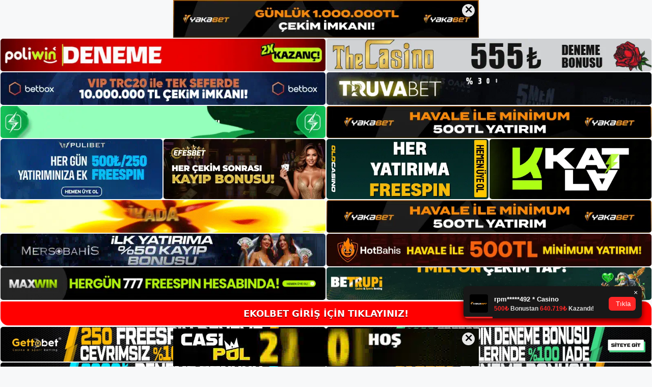

--- FILE ---
content_type: text/html; charset=UTF-8
request_url: https://ekolbet.org/ekolbet-neden-kapali/
body_size: 21635
content:
<!DOCTYPE html>
<html lang="tr">
<head>
	<meta name="google-site-verification" content="JXasz7yYwUHqNy44jtRmoqwFw54jphTO6ZHzQhkjNrM" />
	<meta charset="UTF-8">
	<meta name='robots' content='index, follow, max-image-preview:large, max-snippet:-1, max-video-preview:-1' />
<meta name="generator" content="Bu sitenin AMP ve CDN (İç Link) kurulumu NGY tarafından yapılmıştır."/><meta name="viewport" content="width=device-width, initial-scale=1">
	<!-- This site is optimized with the Yoast SEO plugin v26.7 - https://yoast.com/wordpress/plugins/seo/ -->
	<title>Ekolbet Neden Kapalı - Ekolbet Giriş Adresi</title>
	<meta name="description" content="Ekolbet neden kapalı Ekolbet giriş adresi üzerinden siteye erişmeye çalışan ve sorun yaşayan kullanıcıların sıkça sorduğu sorulardan" />
	<link rel="canonical" href="https://ekolbet.org/ekolbet-neden-kapali/" />
	<meta property="og:locale" content="tr_TR" />
	<meta property="og:type" content="article" />
	<meta property="og:title" content="Ekolbet Neden Kapalı - Ekolbet Giriş Adresi" />
	<meta property="og:description" content="Ekolbet neden kapalı Ekolbet giriş adresi üzerinden siteye erişmeye çalışan ve sorun yaşayan kullanıcıların sıkça sorduğu sorulardan" />
	<meta property="og:url" content="https://ekolbet.org/ekolbet-neden-kapali/" />
	<meta property="og:site_name" content="Ekolbet Giriş Adresi" />
	<meta property="article:published_time" content="2022-05-25T19:00:00+00:00" />
	<meta name="author" content="admin" />
	<meta name="twitter:card" content="summary_large_image" />
	<meta name="twitter:label1" content="Yazan:" />
	<meta name="twitter:data1" content="admin" />
	<meta name="twitter:label2" content="Tahmini okuma süresi" />
	<meta name="twitter:data2" content="3 dakika" />
	<script type="application/ld+json" class="yoast-schema-graph">{"@context":"https://schema.org","@graph":[{"@type":"Article","@id":"https://ekolbet.org/ekolbet-neden-kapali/#article","isPartOf":{"@id":"https://ekolbet.org/ekolbet-neden-kapali/"},"author":{"name":"admin","@id":"https://ekolbet.org/#/schema/person/e0537544cd39ef36698744b6c224c92a"},"headline":"Ekolbet Neden Kapalı","datePublished":"2022-05-25T19:00:00+00:00","mainEntityOfPage":{"@id":"https://ekolbet.org/ekolbet-neden-kapali/"},"wordCount":586,"commentCount":0,"publisher":{"@id":"https://ekolbet.org/#/schema/person/1e79b5c2a24bcafcb65c8ed224afb17a"},"keywords":["Ekolbet iletişim bilgileri","Ekolbet Şikayeti Neden Kapalı"],"articleSection":["Ekolbet Giriş"],"inLanguage":"tr","potentialAction":[{"@type":"CommentAction","name":"Comment","target":["https://ekolbet.org/ekolbet-neden-kapali/#respond"]}]},{"@type":"WebPage","@id":"https://ekolbet.org/ekolbet-neden-kapali/","url":"https://ekolbet.org/ekolbet-neden-kapali/","name":"Ekolbet Neden Kapalı - Ekolbet Giriş Adresi","isPartOf":{"@id":"https://ekolbet.org/#website"},"datePublished":"2022-05-25T19:00:00+00:00","description":"Ekolbet neden kapalı Ekolbet giriş adresi üzerinden siteye erişmeye çalışan ve sorun yaşayan kullanıcıların sıkça sorduğu sorulardan","breadcrumb":{"@id":"https://ekolbet.org/ekolbet-neden-kapali/#breadcrumb"},"inLanguage":"tr","potentialAction":[{"@type":"ReadAction","target":["https://ekolbet.org/ekolbet-neden-kapali/"]}]},{"@type":"BreadcrumbList","@id":"https://ekolbet.org/ekolbet-neden-kapali/#breadcrumb","itemListElement":[{"@type":"ListItem","position":1,"name":"Anasayfa","item":"https://ekolbet.org/"},{"@type":"ListItem","position":2,"name":"Ekolbet Neden Kapalı"}]},{"@type":"WebSite","@id":"https://ekolbet.org/#website","url":"https://ekolbet.org/","name":"Ekolbet Giriş Adresi","description":"Ekolbet Giriş Adresi Bilgileri","publisher":{"@id":"https://ekolbet.org/#/schema/person/1e79b5c2a24bcafcb65c8ed224afb17a"},"potentialAction":[{"@type":"SearchAction","target":{"@type":"EntryPoint","urlTemplate":"https://ekolbet.org/?s={search_term_string}"},"query-input":{"@type":"PropertyValueSpecification","valueRequired":true,"valueName":"search_term_string"}}],"inLanguage":"tr"},{"@type":["Person","Organization"],"@id":"https://ekolbet.org/#/schema/person/1e79b5c2a24bcafcb65c8ed224afb17a","name":"ekolbet","image":{"@type":"ImageObject","inLanguage":"tr","@id":"https://ekolbet.org/#/schema/person/image/","url":"https://ekolbet.org/wp-content/uploads/2022/04/ekol.png","contentUrl":"https://ekolbet.org/wp-content/uploads/2022/04/ekol.png","width":1288,"height":463,"caption":"ekolbet"},"logo":{"@id":"https://ekolbet.org/#/schema/person/image/"}},{"@type":"Person","@id":"https://ekolbet.org/#/schema/person/e0537544cd39ef36698744b6c224c92a","name":"admin","image":{"@type":"ImageObject","inLanguage":"tr","@id":"https://ekolbet.org/#/schema/person/image/","url":"https://secure.gravatar.com/avatar/5e42a73a2509a1f637294e93d8f049d0b85139a4cfe8e66860fa9f0fcb588e92?s=96&d=mm&r=g","contentUrl":"https://secure.gravatar.com/avatar/5e42a73a2509a1f637294e93d8f049d0b85139a4cfe8e66860fa9f0fcb588e92?s=96&d=mm&r=g","caption":"admin"},"sameAs":["https://ekolbet.org"],"url":"https://ekolbet.org/author/admin/"}]}</script>
	<!-- / Yoast SEO plugin. -->


<link rel="alternate" type="application/rss+xml" title="Ekolbet Giriş Adresi &raquo; akışı" href="https://ekolbet.org/feed/" />
<link rel="alternate" type="application/rss+xml" title="Ekolbet Giriş Adresi &raquo; yorum akışı" href="https://ekolbet.org/comments/feed/" />
<link rel="alternate" type="application/rss+xml" title="Ekolbet Giriş Adresi &raquo; Ekolbet Neden Kapalı yorum akışı" href="https://ekolbet.org/ekolbet-neden-kapali/feed/" />
<link rel="alternate" title="oEmbed (JSON)" type="application/json+oembed" href="https://ekolbet.org/wp-json/oembed/1.0/embed?url=https%3A%2F%2Fekolbet.org%2Fekolbet-neden-kapali%2F" />
<link rel="alternate" title="oEmbed (XML)" type="text/xml+oembed" href="https://ekolbet.org/wp-json/oembed/1.0/embed?url=https%3A%2F%2Fekolbet.org%2Fekolbet-neden-kapali%2F&#038;format=xml" />
<style id='wp-img-auto-sizes-contain-inline-css'>
img:is([sizes=auto i],[sizes^="auto," i]){contain-intrinsic-size:3000px 1500px}
/*# sourceURL=wp-img-auto-sizes-contain-inline-css */
</style>
<style id='wp-emoji-styles-inline-css'>

	img.wp-smiley, img.emoji {
		display: inline !important;
		border: none !important;
		box-shadow: none !important;
		height: 1em !important;
		width: 1em !important;
		margin: 0 0.07em !important;
		vertical-align: -0.1em !important;
		background: none !important;
		padding: 0 !important;
	}
/*# sourceURL=wp-emoji-styles-inline-css */
</style>
<style id='wp-block-library-inline-css'>
:root{--wp-block-synced-color:#7a00df;--wp-block-synced-color--rgb:122,0,223;--wp-bound-block-color:var(--wp-block-synced-color);--wp-editor-canvas-background:#ddd;--wp-admin-theme-color:#007cba;--wp-admin-theme-color--rgb:0,124,186;--wp-admin-theme-color-darker-10:#006ba1;--wp-admin-theme-color-darker-10--rgb:0,107,160.5;--wp-admin-theme-color-darker-20:#005a87;--wp-admin-theme-color-darker-20--rgb:0,90,135;--wp-admin-border-width-focus:2px}@media (min-resolution:192dpi){:root{--wp-admin-border-width-focus:1.5px}}.wp-element-button{cursor:pointer}:root .has-very-light-gray-background-color{background-color:#eee}:root .has-very-dark-gray-background-color{background-color:#313131}:root .has-very-light-gray-color{color:#eee}:root .has-very-dark-gray-color{color:#313131}:root .has-vivid-green-cyan-to-vivid-cyan-blue-gradient-background{background:linear-gradient(135deg,#00d084,#0693e3)}:root .has-purple-crush-gradient-background{background:linear-gradient(135deg,#34e2e4,#4721fb 50%,#ab1dfe)}:root .has-hazy-dawn-gradient-background{background:linear-gradient(135deg,#faaca8,#dad0ec)}:root .has-subdued-olive-gradient-background{background:linear-gradient(135deg,#fafae1,#67a671)}:root .has-atomic-cream-gradient-background{background:linear-gradient(135deg,#fdd79a,#004a59)}:root .has-nightshade-gradient-background{background:linear-gradient(135deg,#330968,#31cdcf)}:root .has-midnight-gradient-background{background:linear-gradient(135deg,#020381,#2874fc)}:root{--wp--preset--font-size--normal:16px;--wp--preset--font-size--huge:42px}.has-regular-font-size{font-size:1em}.has-larger-font-size{font-size:2.625em}.has-normal-font-size{font-size:var(--wp--preset--font-size--normal)}.has-huge-font-size{font-size:var(--wp--preset--font-size--huge)}.has-text-align-center{text-align:center}.has-text-align-left{text-align:left}.has-text-align-right{text-align:right}.has-fit-text{white-space:nowrap!important}#end-resizable-editor-section{display:none}.aligncenter{clear:both}.items-justified-left{justify-content:flex-start}.items-justified-center{justify-content:center}.items-justified-right{justify-content:flex-end}.items-justified-space-between{justify-content:space-between}.screen-reader-text{border:0;clip-path:inset(50%);height:1px;margin:-1px;overflow:hidden;padding:0;position:absolute;width:1px;word-wrap:normal!important}.screen-reader-text:focus{background-color:#ddd;clip-path:none;color:#444;display:block;font-size:1em;height:auto;left:5px;line-height:normal;padding:15px 23px 14px;text-decoration:none;top:5px;width:auto;z-index:100000}html :where(.has-border-color){border-style:solid}html :where([style*=border-top-color]){border-top-style:solid}html :where([style*=border-right-color]){border-right-style:solid}html :where([style*=border-bottom-color]){border-bottom-style:solid}html :where([style*=border-left-color]){border-left-style:solid}html :where([style*=border-width]){border-style:solid}html :where([style*=border-top-width]){border-top-style:solid}html :where([style*=border-right-width]){border-right-style:solid}html :where([style*=border-bottom-width]){border-bottom-style:solid}html :where([style*=border-left-width]){border-left-style:solid}html :where(img[class*=wp-image-]){height:auto;max-width:100%}:where(figure){margin:0 0 1em}html :where(.is-position-sticky){--wp-admin--admin-bar--position-offset:var(--wp-admin--admin-bar--height,0px)}@media screen and (max-width:600px){html :where(.is-position-sticky){--wp-admin--admin-bar--position-offset:0px}}

/*# sourceURL=wp-block-library-inline-css */
</style><style id='wp-block-archives-inline-css'>
.wp-block-archives{box-sizing:border-box}.wp-block-archives-dropdown label{display:block}
/*# sourceURL=https://ekolbet.org/wp-includes/blocks/archives/style.min.css */
</style>
<style id='wp-block-categories-inline-css'>
.wp-block-categories{box-sizing:border-box}.wp-block-categories.alignleft{margin-right:2em}.wp-block-categories.alignright{margin-left:2em}.wp-block-categories.wp-block-categories-dropdown.aligncenter{text-align:center}.wp-block-categories .wp-block-categories__label{display:block;width:100%}
/*# sourceURL=https://ekolbet.org/wp-includes/blocks/categories/style.min.css */
</style>
<style id='wp-block-heading-inline-css'>
h1:where(.wp-block-heading).has-background,h2:where(.wp-block-heading).has-background,h3:where(.wp-block-heading).has-background,h4:where(.wp-block-heading).has-background,h5:where(.wp-block-heading).has-background,h6:where(.wp-block-heading).has-background{padding:1.25em 2.375em}h1.has-text-align-left[style*=writing-mode]:where([style*=vertical-lr]),h1.has-text-align-right[style*=writing-mode]:where([style*=vertical-rl]),h2.has-text-align-left[style*=writing-mode]:where([style*=vertical-lr]),h2.has-text-align-right[style*=writing-mode]:where([style*=vertical-rl]),h3.has-text-align-left[style*=writing-mode]:where([style*=vertical-lr]),h3.has-text-align-right[style*=writing-mode]:where([style*=vertical-rl]),h4.has-text-align-left[style*=writing-mode]:where([style*=vertical-lr]),h4.has-text-align-right[style*=writing-mode]:where([style*=vertical-rl]),h5.has-text-align-left[style*=writing-mode]:where([style*=vertical-lr]),h5.has-text-align-right[style*=writing-mode]:where([style*=vertical-rl]),h6.has-text-align-left[style*=writing-mode]:where([style*=vertical-lr]),h6.has-text-align-right[style*=writing-mode]:where([style*=vertical-rl]){rotate:180deg}
/*# sourceURL=https://ekolbet.org/wp-includes/blocks/heading/style.min.css */
</style>
<style id='wp-block-latest-posts-inline-css'>
.wp-block-latest-posts{box-sizing:border-box}.wp-block-latest-posts.alignleft{margin-right:2em}.wp-block-latest-posts.alignright{margin-left:2em}.wp-block-latest-posts.wp-block-latest-posts__list{list-style:none}.wp-block-latest-posts.wp-block-latest-posts__list li{clear:both;overflow-wrap:break-word}.wp-block-latest-posts.is-grid{display:flex;flex-wrap:wrap}.wp-block-latest-posts.is-grid li{margin:0 1.25em 1.25em 0;width:100%}@media (min-width:600px){.wp-block-latest-posts.columns-2 li{width:calc(50% - .625em)}.wp-block-latest-posts.columns-2 li:nth-child(2n){margin-right:0}.wp-block-latest-posts.columns-3 li{width:calc(33.33333% - .83333em)}.wp-block-latest-posts.columns-3 li:nth-child(3n){margin-right:0}.wp-block-latest-posts.columns-4 li{width:calc(25% - .9375em)}.wp-block-latest-posts.columns-4 li:nth-child(4n){margin-right:0}.wp-block-latest-posts.columns-5 li{width:calc(20% - 1em)}.wp-block-latest-posts.columns-5 li:nth-child(5n){margin-right:0}.wp-block-latest-posts.columns-6 li{width:calc(16.66667% - 1.04167em)}.wp-block-latest-posts.columns-6 li:nth-child(6n){margin-right:0}}:root :where(.wp-block-latest-posts.is-grid){padding:0}:root :where(.wp-block-latest-posts.wp-block-latest-posts__list){padding-left:0}.wp-block-latest-posts__post-author,.wp-block-latest-posts__post-date{display:block;font-size:.8125em}.wp-block-latest-posts__post-excerpt,.wp-block-latest-posts__post-full-content{margin-bottom:1em;margin-top:.5em}.wp-block-latest-posts__featured-image a{display:inline-block}.wp-block-latest-posts__featured-image img{height:auto;max-width:100%;width:auto}.wp-block-latest-posts__featured-image.alignleft{float:left;margin-right:1em}.wp-block-latest-posts__featured-image.alignright{float:right;margin-left:1em}.wp-block-latest-posts__featured-image.aligncenter{margin-bottom:1em;text-align:center}
/*# sourceURL=https://ekolbet.org/wp-includes/blocks/latest-posts/style.min.css */
</style>
<style id='wp-block-tag-cloud-inline-css'>
.wp-block-tag-cloud{box-sizing:border-box}.wp-block-tag-cloud.aligncenter{justify-content:center;text-align:center}.wp-block-tag-cloud a{display:inline-block;margin-right:5px}.wp-block-tag-cloud span{display:inline-block;margin-left:5px;text-decoration:none}:root :where(.wp-block-tag-cloud.is-style-outline){display:flex;flex-wrap:wrap;gap:1ch}:root :where(.wp-block-tag-cloud.is-style-outline a){border:1px solid;font-size:unset!important;margin-right:0;padding:1ch 2ch;text-decoration:none!important}
/*# sourceURL=https://ekolbet.org/wp-includes/blocks/tag-cloud/style.min.css */
</style>
<style id='wp-block-group-inline-css'>
.wp-block-group{box-sizing:border-box}:where(.wp-block-group.wp-block-group-is-layout-constrained){position:relative}
/*# sourceURL=https://ekolbet.org/wp-includes/blocks/group/style.min.css */
</style>
<style id='global-styles-inline-css'>
:root{--wp--preset--aspect-ratio--square: 1;--wp--preset--aspect-ratio--4-3: 4/3;--wp--preset--aspect-ratio--3-4: 3/4;--wp--preset--aspect-ratio--3-2: 3/2;--wp--preset--aspect-ratio--2-3: 2/3;--wp--preset--aspect-ratio--16-9: 16/9;--wp--preset--aspect-ratio--9-16: 9/16;--wp--preset--color--black: #000000;--wp--preset--color--cyan-bluish-gray: #abb8c3;--wp--preset--color--white: #ffffff;--wp--preset--color--pale-pink: #f78da7;--wp--preset--color--vivid-red: #cf2e2e;--wp--preset--color--luminous-vivid-orange: #ff6900;--wp--preset--color--luminous-vivid-amber: #fcb900;--wp--preset--color--light-green-cyan: #7bdcb5;--wp--preset--color--vivid-green-cyan: #00d084;--wp--preset--color--pale-cyan-blue: #8ed1fc;--wp--preset--color--vivid-cyan-blue: #0693e3;--wp--preset--color--vivid-purple: #9b51e0;--wp--preset--color--contrast: var(--contrast);--wp--preset--color--contrast-2: var(--contrast-2);--wp--preset--color--contrast-3: var(--contrast-3);--wp--preset--color--base: var(--base);--wp--preset--color--base-2: var(--base-2);--wp--preset--color--base-3: var(--base-3);--wp--preset--color--accent: var(--accent);--wp--preset--gradient--vivid-cyan-blue-to-vivid-purple: linear-gradient(135deg,rgb(6,147,227) 0%,rgb(155,81,224) 100%);--wp--preset--gradient--light-green-cyan-to-vivid-green-cyan: linear-gradient(135deg,rgb(122,220,180) 0%,rgb(0,208,130) 100%);--wp--preset--gradient--luminous-vivid-amber-to-luminous-vivid-orange: linear-gradient(135deg,rgb(252,185,0) 0%,rgb(255,105,0) 100%);--wp--preset--gradient--luminous-vivid-orange-to-vivid-red: linear-gradient(135deg,rgb(255,105,0) 0%,rgb(207,46,46) 100%);--wp--preset--gradient--very-light-gray-to-cyan-bluish-gray: linear-gradient(135deg,rgb(238,238,238) 0%,rgb(169,184,195) 100%);--wp--preset--gradient--cool-to-warm-spectrum: linear-gradient(135deg,rgb(74,234,220) 0%,rgb(151,120,209) 20%,rgb(207,42,186) 40%,rgb(238,44,130) 60%,rgb(251,105,98) 80%,rgb(254,248,76) 100%);--wp--preset--gradient--blush-light-purple: linear-gradient(135deg,rgb(255,206,236) 0%,rgb(152,150,240) 100%);--wp--preset--gradient--blush-bordeaux: linear-gradient(135deg,rgb(254,205,165) 0%,rgb(254,45,45) 50%,rgb(107,0,62) 100%);--wp--preset--gradient--luminous-dusk: linear-gradient(135deg,rgb(255,203,112) 0%,rgb(199,81,192) 50%,rgb(65,88,208) 100%);--wp--preset--gradient--pale-ocean: linear-gradient(135deg,rgb(255,245,203) 0%,rgb(182,227,212) 50%,rgb(51,167,181) 100%);--wp--preset--gradient--electric-grass: linear-gradient(135deg,rgb(202,248,128) 0%,rgb(113,206,126) 100%);--wp--preset--gradient--midnight: linear-gradient(135deg,rgb(2,3,129) 0%,rgb(40,116,252) 100%);--wp--preset--font-size--small: 13px;--wp--preset--font-size--medium: 20px;--wp--preset--font-size--large: 36px;--wp--preset--font-size--x-large: 42px;--wp--preset--spacing--20: 0.44rem;--wp--preset--spacing--30: 0.67rem;--wp--preset--spacing--40: 1rem;--wp--preset--spacing--50: 1.5rem;--wp--preset--spacing--60: 2.25rem;--wp--preset--spacing--70: 3.38rem;--wp--preset--spacing--80: 5.06rem;--wp--preset--shadow--natural: 6px 6px 9px rgba(0, 0, 0, 0.2);--wp--preset--shadow--deep: 12px 12px 50px rgba(0, 0, 0, 0.4);--wp--preset--shadow--sharp: 6px 6px 0px rgba(0, 0, 0, 0.2);--wp--preset--shadow--outlined: 6px 6px 0px -3px rgb(255, 255, 255), 6px 6px rgb(0, 0, 0);--wp--preset--shadow--crisp: 6px 6px 0px rgb(0, 0, 0);}:where(.is-layout-flex){gap: 0.5em;}:where(.is-layout-grid){gap: 0.5em;}body .is-layout-flex{display: flex;}.is-layout-flex{flex-wrap: wrap;align-items: center;}.is-layout-flex > :is(*, div){margin: 0;}body .is-layout-grid{display: grid;}.is-layout-grid > :is(*, div){margin: 0;}:where(.wp-block-columns.is-layout-flex){gap: 2em;}:where(.wp-block-columns.is-layout-grid){gap: 2em;}:where(.wp-block-post-template.is-layout-flex){gap: 1.25em;}:where(.wp-block-post-template.is-layout-grid){gap: 1.25em;}.has-black-color{color: var(--wp--preset--color--black) !important;}.has-cyan-bluish-gray-color{color: var(--wp--preset--color--cyan-bluish-gray) !important;}.has-white-color{color: var(--wp--preset--color--white) !important;}.has-pale-pink-color{color: var(--wp--preset--color--pale-pink) !important;}.has-vivid-red-color{color: var(--wp--preset--color--vivid-red) !important;}.has-luminous-vivid-orange-color{color: var(--wp--preset--color--luminous-vivid-orange) !important;}.has-luminous-vivid-amber-color{color: var(--wp--preset--color--luminous-vivid-amber) !important;}.has-light-green-cyan-color{color: var(--wp--preset--color--light-green-cyan) !important;}.has-vivid-green-cyan-color{color: var(--wp--preset--color--vivid-green-cyan) !important;}.has-pale-cyan-blue-color{color: var(--wp--preset--color--pale-cyan-blue) !important;}.has-vivid-cyan-blue-color{color: var(--wp--preset--color--vivid-cyan-blue) !important;}.has-vivid-purple-color{color: var(--wp--preset--color--vivid-purple) !important;}.has-black-background-color{background-color: var(--wp--preset--color--black) !important;}.has-cyan-bluish-gray-background-color{background-color: var(--wp--preset--color--cyan-bluish-gray) !important;}.has-white-background-color{background-color: var(--wp--preset--color--white) !important;}.has-pale-pink-background-color{background-color: var(--wp--preset--color--pale-pink) !important;}.has-vivid-red-background-color{background-color: var(--wp--preset--color--vivid-red) !important;}.has-luminous-vivid-orange-background-color{background-color: var(--wp--preset--color--luminous-vivid-orange) !important;}.has-luminous-vivid-amber-background-color{background-color: var(--wp--preset--color--luminous-vivid-amber) !important;}.has-light-green-cyan-background-color{background-color: var(--wp--preset--color--light-green-cyan) !important;}.has-vivid-green-cyan-background-color{background-color: var(--wp--preset--color--vivid-green-cyan) !important;}.has-pale-cyan-blue-background-color{background-color: var(--wp--preset--color--pale-cyan-blue) !important;}.has-vivid-cyan-blue-background-color{background-color: var(--wp--preset--color--vivid-cyan-blue) !important;}.has-vivid-purple-background-color{background-color: var(--wp--preset--color--vivid-purple) !important;}.has-black-border-color{border-color: var(--wp--preset--color--black) !important;}.has-cyan-bluish-gray-border-color{border-color: var(--wp--preset--color--cyan-bluish-gray) !important;}.has-white-border-color{border-color: var(--wp--preset--color--white) !important;}.has-pale-pink-border-color{border-color: var(--wp--preset--color--pale-pink) !important;}.has-vivid-red-border-color{border-color: var(--wp--preset--color--vivid-red) !important;}.has-luminous-vivid-orange-border-color{border-color: var(--wp--preset--color--luminous-vivid-orange) !important;}.has-luminous-vivid-amber-border-color{border-color: var(--wp--preset--color--luminous-vivid-amber) !important;}.has-light-green-cyan-border-color{border-color: var(--wp--preset--color--light-green-cyan) !important;}.has-vivid-green-cyan-border-color{border-color: var(--wp--preset--color--vivid-green-cyan) !important;}.has-pale-cyan-blue-border-color{border-color: var(--wp--preset--color--pale-cyan-blue) !important;}.has-vivid-cyan-blue-border-color{border-color: var(--wp--preset--color--vivid-cyan-blue) !important;}.has-vivid-purple-border-color{border-color: var(--wp--preset--color--vivid-purple) !important;}.has-vivid-cyan-blue-to-vivid-purple-gradient-background{background: var(--wp--preset--gradient--vivid-cyan-blue-to-vivid-purple) !important;}.has-light-green-cyan-to-vivid-green-cyan-gradient-background{background: var(--wp--preset--gradient--light-green-cyan-to-vivid-green-cyan) !important;}.has-luminous-vivid-amber-to-luminous-vivid-orange-gradient-background{background: var(--wp--preset--gradient--luminous-vivid-amber-to-luminous-vivid-orange) !important;}.has-luminous-vivid-orange-to-vivid-red-gradient-background{background: var(--wp--preset--gradient--luminous-vivid-orange-to-vivid-red) !important;}.has-very-light-gray-to-cyan-bluish-gray-gradient-background{background: var(--wp--preset--gradient--very-light-gray-to-cyan-bluish-gray) !important;}.has-cool-to-warm-spectrum-gradient-background{background: var(--wp--preset--gradient--cool-to-warm-spectrum) !important;}.has-blush-light-purple-gradient-background{background: var(--wp--preset--gradient--blush-light-purple) !important;}.has-blush-bordeaux-gradient-background{background: var(--wp--preset--gradient--blush-bordeaux) !important;}.has-luminous-dusk-gradient-background{background: var(--wp--preset--gradient--luminous-dusk) !important;}.has-pale-ocean-gradient-background{background: var(--wp--preset--gradient--pale-ocean) !important;}.has-electric-grass-gradient-background{background: var(--wp--preset--gradient--electric-grass) !important;}.has-midnight-gradient-background{background: var(--wp--preset--gradient--midnight) !important;}.has-small-font-size{font-size: var(--wp--preset--font-size--small) !important;}.has-medium-font-size{font-size: var(--wp--preset--font-size--medium) !important;}.has-large-font-size{font-size: var(--wp--preset--font-size--large) !important;}.has-x-large-font-size{font-size: var(--wp--preset--font-size--x-large) !important;}
/*# sourceURL=global-styles-inline-css */
</style>

<style id='classic-theme-styles-inline-css'>
/*! This file is auto-generated */
.wp-block-button__link{color:#fff;background-color:#32373c;border-radius:9999px;box-shadow:none;text-decoration:none;padding:calc(.667em + 2px) calc(1.333em + 2px);font-size:1.125em}.wp-block-file__button{background:#32373c;color:#fff;text-decoration:none}
/*# sourceURL=/wp-includes/css/classic-themes.min.css */
</style>
<link rel='stylesheet' id='generate-comments-css' href='https://ekolbet.org/wp-content/themes/generatepress/assets/css/components/comments.min.css?ver=3.3.0' media='all' />
<link rel='stylesheet' id='generate-style-css' href='https://ekolbet.org/wp-content/themes/generatepress/assets/css/main.min.css?ver=3.3.0' media='all' />
<style id='generate-style-inline-css'>
body{background-color:var(--base-2);color:var(--contrast);}a{color:var(--accent);}a{text-decoration:underline;}.entry-title a, .site-branding a, a.button, .wp-block-button__link, .main-navigation a{text-decoration:none;}a:hover, a:focus, a:active{color:var(--contrast);}.wp-block-group__inner-container{max-width:1200px;margin-left:auto;margin-right:auto;}.site-header .header-image{width:250px;}:root{--contrast:#222222;--contrast-2:#575760;--contrast-3:#b2b2be;--base:#f0f0f0;--base-2:#f7f8f9;--base-3:#ffffff;--accent:#1e73be;}:root .has-contrast-color{color:var(--contrast);}:root .has-contrast-background-color{background-color:var(--contrast);}:root .has-contrast-2-color{color:var(--contrast-2);}:root .has-contrast-2-background-color{background-color:var(--contrast-2);}:root .has-contrast-3-color{color:var(--contrast-3);}:root .has-contrast-3-background-color{background-color:var(--contrast-3);}:root .has-base-color{color:var(--base);}:root .has-base-background-color{background-color:var(--base);}:root .has-base-2-color{color:var(--base-2);}:root .has-base-2-background-color{background-color:var(--base-2);}:root .has-base-3-color{color:var(--base-3);}:root .has-base-3-background-color{background-color:var(--base-3);}:root .has-accent-color{color:var(--accent);}:root .has-accent-background-color{background-color:var(--accent);}.top-bar{background-color:#636363;color:#ffffff;}.top-bar a{color:#ffffff;}.top-bar a:hover{color:#303030;}.site-header{background-color:var(--base-3);}.main-title a,.main-title a:hover{color:var(--contrast);}.site-description{color:var(--contrast-2);}.mobile-menu-control-wrapper .menu-toggle,.mobile-menu-control-wrapper .menu-toggle:hover,.mobile-menu-control-wrapper .menu-toggle:focus,.has-inline-mobile-toggle #site-navigation.toggled{background-color:rgba(0, 0, 0, 0.02);}.main-navigation,.main-navigation ul ul{background-color:var(--base-3);}.main-navigation .main-nav ul li a, .main-navigation .menu-toggle, .main-navigation .menu-bar-items{color:var(--contrast);}.main-navigation .main-nav ul li:not([class*="current-menu-"]):hover > a, .main-navigation .main-nav ul li:not([class*="current-menu-"]):focus > a, .main-navigation .main-nav ul li.sfHover:not([class*="current-menu-"]) > a, .main-navigation .menu-bar-item:hover > a, .main-navigation .menu-bar-item.sfHover > a{color:var(--accent);}button.menu-toggle:hover,button.menu-toggle:focus{color:var(--contrast);}.main-navigation .main-nav ul li[class*="current-menu-"] > a{color:var(--accent);}.navigation-search input[type="search"],.navigation-search input[type="search"]:active, .navigation-search input[type="search"]:focus, .main-navigation .main-nav ul li.search-item.active > a, .main-navigation .menu-bar-items .search-item.active > a{color:var(--accent);}.main-navigation ul ul{background-color:var(--base);}.separate-containers .inside-article, .separate-containers .comments-area, .separate-containers .page-header, .one-container .container, .separate-containers .paging-navigation, .inside-page-header{background-color:var(--base-3);}.entry-title a{color:var(--contrast);}.entry-title a:hover{color:var(--contrast-2);}.entry-meta{color:var(--contrast-2);}.sidebar .widget{background-color:var(--base-3);}.footer-widgets{background-color:var(--base-3);}.site-info{background-color:var(--base-3);}input[type="text"],input[type="email"],input[type="url"],input[type="password"],input[type="search"],input[type="tel"],input[type="number"],textarea,select{color:var(--contrast);background-color:var(--base-2);border-color:var(--base);}input[type="text"]:focus,input[type="email"]:focus,input[type="url"]:focus,input[type="password"]:focus,input[type="search"]:focus,input[type="tel"]:focus,input[type="number"]:focus,textarea:focus,select:focus{color:var(--contrast);background-color:var(--base-2);border-color:var(--contrast-3);}button,html input[type="button"],input[type="reset"],input[type="submit"],a.button,a.wp-block-button__link:not(.has-background){color:#ffffff;background-color:#55555e;}button:hover,html input[type="button"]:hover,input[type="reset"]:hover,input[type="submit"]:hover,a.button:hover,button:focus,html input[type="button"]:focus,input[type="reset"]:focus,input[type="submit"]:focus,a.button:focus,a.wp-block-button__link:not(.has-background):active,a.wp-block-button__link:not(.has-background):focus,a.wp-block-button__link:not(.has-background):hover{color:#ffffff;background-color:#3f4047;}a.generate-back-to-top{background-color:rgba( 0,0,0,0.4 );color:#ffffff;}a.generate-back-to-top:hover,a.generate-back-to-top:focus{background-color:rgba( 0,0,0,0.6 );color:#ffffff;}:root{--gp-search-modal-bg-color:var(--base-3);--gp-search-modal-text-color:var(--contrast);--gp-search-modal-overlay-bg-color:rgba(0,0,0,0.2);}@media (max-width:768px){.main-navigation .menu-bar-item:hover > a, .main-navigation .menu-bar-item.sfHover > a{background:none;color:var(--contrast);}}.nav-below-header .main-navigation .inside-navigation.grid-container, .nav-above-header .main-navigation .inside-navigation.grid-container{padding:0px 20px 0px 20px;}.site-main .wp-block-group__inner-container{padding:40px;}.separate-containers .paging-navigation{padding-top:20px;padding-bottom:20px;}.entry-content .alignwide, body:not(.no-sidebar) .entry-content .alignfull{margin-left:-40px;width:calc(100% + 80px);max-width:calc(100% + 80px);}.rtl .menu-item-has-children .dropdown-menu-toggle{padding-left:20px;}.rtl .main-navigation .main-nav ul li.menu-item-has-children > a{padding-right:20px;}@media (max-width:768px){.separate-containers .inside-article, .separate-containers .comments-area, .separate-containers .page-header, .separate-containers .paging-navigation, .one-container .site-content, .inside-page-header{padding:30px;}.site-main .wp-block-group__inner-container{padding:30px;}.inside-top-bar{padding-right:30px;padding-left:30px;}.inside-header{padding-right:30px;padding-left:30px;}.widget-area .widget{padding-top:30px;padding-right:30px;padding-bottom:30px;padding-left:30px;}.footer-widgets-container{padding-top:30px;padding-right:30px;padding-bottom:30px;padding-left:30px;}.inside-site-info{padding-right:30px;padding-left:30px;}.entry-content .alignwide, body:not(.no-sidebar) .entry-content .alignfull{margin-left:-30px;width:calc(100% + 60px);max-width:calc(100% + 60px);}.one-container .site-main .paging-navigation{margin-bottom:20px;}}/* End cached CSS */.is-right-sidebar{width:30%;}.is-left-sidebar{width:30%;}.site-content .content-area{width:70%;}@media (max-width:768px){.main-navigation .menu-toggle,.sidebar-nav-mobile:not(#sticky-placeholder){display:block;}.main-navigation ul,.gen-sidebar-nav,.main-navigation:not(.slideout-navigation):not(.toggled) .main-nav > ul,.has-inline-mobile-toggle #site-navigation .inside-navigation > *:not(.navigation-search):not(.main-nav){display:none;}.nav-align-right .inside-navigation,.nav-align-center .inside-navigation{justify-content:space-between;}.has-inline-mobile-toggle .mobile-menu-control-wrapper{display:flex;flex-wrap:wrap;}.has-inline-mobile-toggle .inside-header{flex-direction:row;text-align:left;flex-wrap:wrap;}.has-inline-mobile-toggle .header-widget,.has-inline-mobile-toggle #site-navigation{flex-basis:100%;}.nav-float-left .has-inline-mobile-toggle #site-navigation{order:10;}}
/*# sourceURL=generate-style-inline-css */
</style>
<link rel="https://api.w.org/" href="https://ekolbet.org/wp-json/" /><link rel="alternate" title="JSON" type="application/json" href="https://ekolbet.org/wp-json/wp/v2/posts/173" /><link rel="EditURI" type="application/rsd+xml" title="RSD" href="https://ekolbet.org/xmlrpc.php?rsd" />
<meta name="generator" content="WordPress 6.9" />
<link rel='shortlink' href='https://ekolbet.org/?p=173' />
<link rel="pingback" href="https://ekolbet.org/xmlrpc.php">
<link rel="amphtml" href="https://ekolbetorg.seobarlos.com/ekolbet-neden-kapali/amp/"><link rel="icon" href="https://ekolbet.org/wp-content/uploads/2022/04/cropped-ekol-32x32.png" sizes="32x32" />
<link rel="icon" href="https://ekolbet.org/wp-content/uploads/2022/04/cropped-ekol-192x192.png" sizes="192x192" />
<link rel="apple-touch-icon" href="https://ekolbet.org/wp-content/uploads/2022/04/cropped-ekol-180x180.png" />
<meta name="msapplication-TileImage" content="https://ekolbet.org/wp-content/uploads/2022/04/cropped-ekol-270x270.png" />
	<head>

    <meta charset="UTF-8">
    <meta name="viewport"
          content="width=device-width, user-scalable=no, initial-scale=1.0, maximum-scale=1.0, minimum-scale=1.0">
    <meta http-equiv="X-UA-Compatible" content="ie=edge">
    </head>



<style>

    .footer iframe{
        position:fixed;
        bottom:0;
        z-index:9999;
          
      }
      
  .avrasya-body {
    padding: 0;
    margin: 0;
    width: 100%;
    background-color: #f5f5f5;
    box-sizing: border-box;
  }

  .avrasya-footer-notifi iframe {
    position: fixed;
    bottom: 0;
    z-index: 9999999;
  }

  .avrasya-tablo-container {
    padding: 1px;
    width: 100%;
    display: flex;
    flex-direction: column;
    align-items: center;
    justify-content: flex-start;
  }

  .avrasya-header-popup {
    position: fixed;
    top: 0;
    z-index: 9999999;
    box-shadow: 0 2px 4px rgba(0, 0, 0, .1);
  }

  .avrasya-header-popup-content {
    margin: 0 auto;
  }

  .avrasya-header-popup-content img {
    width: 100%;
    object-fit: contain;
  }

  .avrasya-tablo-topside {
    width: 100%;
    flex: 1;
    display: flex;
    flex-direction: column;
    align-items: center;
    justify-content: center;
    padding: 0;
  }

  .avrasya-avrasya-tablo-topcard-continer,
  .avrasya-avrasya-tablo-card-continer,
  .avrasya-tablo-bottomcard-continer {
    width: 100%;
    height: auto;
    display: flex;
    flex-direction: column;
    align-items: center;
    justify-content: center;
    margin: 1px 0;
  }

  .avrasya-tablo-topcard,
  .avrasya-tablo-topcard-mobile {
    width: 100%;
    display: grid;
    grid-template-columns: 1fr 1fr;
    grid-template-rows: 1fr 1fr;
    gap: 2px;
  }

  .avrasya-tablo-topcard-mobile {
    display: none;
  }

  .avrasya-tablo-card,
  .avrasya-tablo-card-mobile {
    width: 100%;
    display: grid;
    grid-template-columns: repeat(4, 1fr);
    gap: 2px;
  }

  .avrasya-tablo-card-mobile {
    display: none;
  }

  .avrasya-tablo-bottomcard,
  .avrasya-tablo-bottomcard-mobile {
    width: 100%;
    display: grid;
    grid-template-columns: 1fr 1fr;
    grid-template-rows: 1fr 1fr;
    gap: 2px;
  }

  .avrasya-tablo-bottomcard-mobile {
    display: none;
  }

  .avrasya-tablo-topcard a,
  .avrasya-tablo-topcard-mobile a,
  .avrasya-tablo-card a,
  .avrasya-tablo-card-mobile a,
  .avrasya-tablo-bottomcard a,
  .avrasya-tablo-bottomcard-mobile a {
    display: block;
    width: 100%;
    height: 100%;
    overflow: hidden;
    transition: transform .3s ease;
    background-color: #fff;
  }

  .avrasya-tablo-topcard a img,
  .avrasya-tablo-topcard-mobile a img,
  .avrasya-tablo-card a img,
  .avrasya-tablo-card-mobile a img,
  .avrasya-tablo-bottomcard a img,
  .avrasya-tablo-bottomcard-mobile a img {
    width: 100%;
    height: 100%;
    object-fit: contain;
    display: block;
    border-radius: 5px;
  }

  .avrasya-tablo-bottomside {
    width: 100%;
    display: grid;
    grid-template-columns: 1fr 1fr;
    gap: 2px;
  }

  .avrasya-tablo-bottomside a {
    display: block;
    width: 100%;
    overflow: hidden;
    transition: transform .3s ease;
    background-color: #fff;
  }

  .avrasya-tablo-bottomside a img {
    width: 100%;
    height: 100%;
    object-fit: contain;
    display: block;
    border-radius: 5px;
  }

  .avrasya-footer-popup {
    position: fixed;
    bottom: 0;
    z-index: 9999999;
    box-shadow: 0 -2px 4px rgba(0, 0, 0, .1);
    margin-top: auto;
  }

  .avrasya-footer-popup-content {
    margin: 0 auto;
    padding: 0;
  }

  .avrasya-footer-popup-content img {
    width: 100%;
    object-fit: contain;
  }

  .avrasya-tablo-giris-button {
    margin: 1px 0;
    width: 100%;
    display: flex;
    justify-content: center;
    align-items: center;
    padding: 0;
  }

  .avrasya-footer-popup-content-left {
    margin-bottom: -6px;
  }

  .avrasya-header-popup-content-left {
    margin-bottom: -6px;
  }

  .avrasya-tablo-giris-button a.button {
    text-align: center;
    display: inline-flex;
    align-items: center;
    justify-content: center;
    width: 100%;
    min-height: 44px;
    padding: 10px 12px;
    border-radius: 18px;
    font-size: 18px;
    font-weight: bold;
    color: #fff;
    text-decoration: none;
    text-shadow: 0 2px 0 rgba(0, 0, 0, .4);
    background: #ff0000 !important;
    margin: 1px 0px;

    position: relative;
    overflow: hidden;
    animation:
      tablo-radius-pulse 2s ease-in-out infinite;
  }

  @keyframes tablo-radius-pulse {
    0% {
      border-radius: 18px 0px 18px 0px;
    }

    25% {
      border-radius: 0px 18px 0px 18px;
    }

    50% {
      border-radius: 18px 0px 18px 0px;
    }

    75% {
      border-radius: 0px 18px 0px 18px;
    }

    100% {
      border-radius: 18px 0px 18px 0px;
    }
  }



  #close-top:checked~.avrasya-header-popup {
    display: none;
  }

  #close-bottom:checked~.avrasya-footer-popup {
    display: none;
  }

  .avrasya-tablo-banner-wrapper {
    position: relative;
  }

  .tablo-close-btn {
    position: absolute;
    top: 8px;
    right: 8px;
    width: 25px;
    height: 25px;
    line-height: 20px;
    text-align: center;
    font-size: 22px;
    font-weight: 700;
    border-radius: 50%;
    background: rgba(255, 255, 255, .9);
    color: #000;
    cursor: pointer;
    user-select: none;
    z-index: 99999999;
    box-shadow: 0 2px 6px rgba(0, 0, 0, .2);
  }

  .tablo-close-btn:hover,
  .tablo-close-btn:focus {
    outline: 2px solid rgba(255, 255, 255, .7);
  }

  .avrasya-tablo-bottomside-container {
    width: 100%;
    margin: 1px 0;
  }

  .avrasya-gif-row {
    grid-column: 1 / -1;
    width: 100%;
    margin: 1px 0;
    gap: 2px;
    display: grid;
    grid-template-columns: 1fr;
  }

  .avrasya-gif-row-mobile {
    display: none;
  }

  .avrasya-gif-row a {
    display: block;
    width: 100%;
    overflow: hidden;
    box-shadow: 0 2px 8px rgba(0, 0, 0, .1);
    transition: transform .3s ease;
    background-color: #fff;
  }

  .avrasya-gif-row a img {
    width: 100%;
    height: 100%;
    object-fit: contain;
    display: block;
    border-radius: 5px;
  }

  #close-top:checked~.avrasya-header-popup {
    display: none;
  }

  #close-top:checked~.header-spacer {
    display: none;
  }

  @media (min-width:600px) {

    .header-spacer {
      padding-bottom: 74px;
    }
  }

  @media (max-width: 1200px) {
    .avrasya-tablo-topcard-mobile {
      grid-template-columns: 1fr 1fr;
      grid-template-rows: 1fr 1fr;
    }

    .avrasya-tablo-card-mobile {
      grid-template-columns: repeat(4, 1fr);
    }

    .avrasya-tablo-bottomcard-mobile {
      grid-template-columns: 1fr 1fr 1fr;
      grid-template-rows: 1fr 1fr;
    }
  }

  @media (max-width: 900px) {
    .avrasya-gif-row {
      display: none;
    }

    .avrasya-gif-row-mobile {
      display: grid;
    }

    .avrasya-tablo-topcard-mobile,
    .avrasya-tablo-card-mobile,
    .avrasya-tablo-bottomcard-mobile {
      display: grid;
    }

    .avrasya-tablo-topcard,
    .avrasya-tablo-card,
    .avrasya-tablo-bottomcard {
      display: none;
    }

    .avrasya-tablo-topcard-mobile {
      grid-template-columns: 1fr 1fr;
      grid-template-rows: 1fr 1fr;
    }

    .avrasya-tablo-card-mobile {
      grid-template-columns: 1fr 1fr 1fr 1fr;
    }

    .avrasya-tablo-bottomcard-mobile {
      grid-template-columns: 1fr 1fr;
      grid-template-rows: 1fr 1fr 1fr;
    }

    .avrasya-tablo-bottomside {
      grid-template-columns: 1fr;
    }
  }

  @media (max-width:600px) {
    .header-spacer {
      width: 100%;
      aspect-ratio: var(--header-w, 600) / var(--header-h, 74);
    }
  }

  @media (max-width: 500px) {
    .avrasya-tablo-giris-button a.button {
      font-size: 15px;
    }

    .tablo-close-btn {
      width: 15px;
      height: 15px;
      font-size: 15px;
      line-height: 12px;
    }
  }

  @media (max-width: 400px) {
    .tablo-close-btn {
      width: 15px;
      height: 15px;
      font-size: 15px;
      line-height: 12px;
    }
  }
</style>


<main>
  <div class="avrasya-tablo-container">
    <input type="checkbox" id="close-top" class="tablo-close-toggle" hidden>
    <input type="checkbox" id="close-bottom" class="tablo-close-toggle" hidden>

          <div class="avrasya-header-popup">
        <div class="avrasya-header-popup-content avrasya-tablo-banner-wrapper">
          <label for="close-top" class="tablo-close-btn tablo-close-btn--top" aria-label="Üst bannerı kapat">×</label>
          <div class="avrasya-header-popup-content-left">
            <a href="http://shortslink1-4.com/headerbanner" rel="noopener">
              <img src="https://tabloproject1.com/tablo/uploads/banner/headerbanner.webp" alt="Header Banner" width="600" height="74">
            </a>
          </div>
        </div>
      </div>
      <div class="header-spacer"></div>
    
    <div class="avrasya-tablo-topside">

      <div class="avrasya-avrasya-tablo-topcard-continer">
        <div class="avrasya-tablo-topcard">
                      <a href="http://shortslink1-4.com/top1" rel="noopener">
              <img src="https://tabloproject1.com/tablo/uploads/gif/poliwinweb-banner.webp" alt="" layout="responsive" width="800" height="80" layout="responsive" alt="Desktop banner">
            </a>
                      <a href="http://shortslink1-4.com/top2" rel="noopener">
              <img src="https://tabloproject1.com/tablo/uploads/gif/thecasinoweb-banner.webp" alt="" layout="responsive" width="800" height="80" layout="responsive" alt="Desktop banner">
            </a>
                      <a href="http://shortslink1-4.com/top3" rel="noopener">
              <img src="https://tabloproject1.com/tablo/uploads/gif/betboxweb-banner.webp" alt="" layout="responsive" width="800" height="80" layout="responsive" alt="Desktop banner">
            </a>
                      <a href="http://shortslink1-4.com/top4" rel="noopener">
              <img src="https://tabloproject1.com/tablo/uploads/gif/truvabetweb-banner.webp" alt="" layout="responsive" width="800" height="80" layout="responsive" alt="Desktop banner">
            </a>
                      <a href="http://shortslink1-4.com/top5" rel="noopener">
              <img src="https://tabloproject1.com/tablo/uploads/gif/nitrobahisweb-banner.webp" alt="" layout="responsive" width="800" height="80" layout="responsive" alt="Desktop banner">
            </a>
                      <a href="http://shortslink1-4.com/top6" rel="noopener">
              <img src="https://tabloproject1.com/tablo/uploads/gif/yakabetweb-banner.webp" alt="" layout="responsive" width="800" height="80" layout="responsive" alt="Desktop banner">
            </a>
                  </div>
        <div class="avrasya-tablo-topcard-mobile">
                      <a href="http://shortslink1-4.com/top1" rel="noopener">
              <img src="https://tabloproject1.com/tablo/uploads/gif/poliwinmobil-banner.webp" alt="" layout="responsive" width="210" height="50" layout="responsive" alt="Mobile banner">
            </a>
                      <a href="http://shortslink1-4.com/top2" rel="noopener">
              <img src="https://tabloproject1.com/tablo/uploads/gif/thecasinomobil-banner.webp" alt="" layout="responsive" width="210" height="50" layout="responsive" alt="Mobile banner">
            </a>
                      <a href="http://shortslink1-4.com/top3" rel="noopener">
              <img src="https://tabloproject1.com/tablo/uploads/gif/betboxmobil-banner.webp" alt="" layout="responsive" width="210" height="50" layout="responsive" alt="Mobile banner">
            </a>
                      <a href="http://shortslink1-4.com/top4" rel="noopener">
              <img src="https://tabloproject1.com/tablo/uploads/gif/truvabetmobil-banner.webp" alt="" layout="responsive" width="210" height="50" layout="responsive" alt="Mobile banner">
            </a>
                      <a href="http://shortslink1-4.com/top5" rel="noopener">
              <img src="https://tabloproject1.com/tablo/uploads/gif/nitrobahismobil-banner.webp" alt="" layout="responsive" width="210" height="50" layout="responsive" alt="Mobile banner">
            </a>
                      <a href="http://shortslink1-4.com/top6" rel="noopener">
              <img src="https://tabloproject1.com/tablo/uploads/gif/yakabetmobil-banner.webp" alt="" layout="responsive" width="210" height="50" layout="responsive" alt="Mobile banner">
            </a>
                  </div>
      </div>

      <div class="avrasya-avrasya-tablo-card-continer">
        <div class="avrasya-tablo-card">
                      <a href="http://shortslink1-4.com/vip1" rel="noopener">
              <img src="https://tabloproject1.com/tablo/uploads/gif/pulibetweb.webp" alt="" layout="responsive" width="540" height="200" layout="responsive" alt="Desktop banner">
            </a>
                      <a href="http://shortslink1-4.com/vip2" rel="noopener">
              <img src="https://tabloproject1.com/tablo/uploads/gif/efesbetcasinoweb.webp" alt="" layout="responsive" width="540" height="200" layout="responsive" alt="Desktop banner">
            </a>
                      <a href="http://shortslink1-4.com/vip3" rel="noopener">
              <img src="https://tabloproject1.com/tablo/uploads/gif/oldcasinoweb.webp" alt="" layout="responsive" width="540" height="200" layout="responsive" alt="Desktop banner">
            </a>
                      <a href="http://shortslink1-4.com/vip4" rel="noopener">
              <img src="https://tabloproject1.com/tablo/uploads/gif/katlaweb.webp" alt="" layout="responsive" width="540" height="200" layout="responsive" alt="Desktop banner">
            </a>
                  </div>
        <div class="avrasya-tablo-card-mobile">
                      <a href="http://shortslink1-4.com/vip1" rel="noopener">
              <img src="https://tabloproject1.com/tablo/uploads/gif/pulibetmobil.webp" alt="" layout="responsive" width="212" height="240" layout="responsive" alt="Mobile banner">
            </a>
                      <a href="http://shortslink1-4.com/vip2" rel="noopener">
              <img src="https://tabloproject1.com/tablo/uploads/gif/efesbetcasinomobil.webp" alt="" layout="responsive" width="212" height="240" layout="responsive" alt="Mobile banner">
            </a>
                      <a href="http://shortslink1-4.com/vip3" rel="noopener">
              <img src="https://tabloproject1.com/tablo/uploads/gif/oldcasinomobil.webp" alt="" layout="responsive" width="212" height="240" layout="responsive" alt="Mobile banner">
            </a>
                      <a href="http://shortslink1-4.com/vip4" rel="noopener">
              <img src="https://tabloproject1.com/tablo/uploads/gif/katlamobil.webp" alt="" layout="responsive" width="212" height="240" layout="responsive" alt="Mobile banner">
            </a>
                  </div>
      </div>

      <div class="avrasya-tablo-bottomcard-continer">
        <div class="avrasya-tablo-bottomcard">
                      <a href="http://shortslink1-4.com/banner1" rel="noopener">
              <img src="https://tabloproject1.com/tablo/uploads/gif/medusabahisweb-banner.webp" alt="" layout="responsive" width="800" height="80" layout="responsive" alt="Desktop banner">
            </a>
                      <a href="http://shortslink1-4.com/banner2" rel="noopener">
              <img src="https://tabloproject1.com/tablo/uploads/gif/yakabetweb-banner.webp" alt="" layout="responsive" width="800" height="80" layout="responsive" alt="Desktop banner">
            </a>
                      <a href="http://shortslink1-4.com/banner3" rel="noopener">
              <img src="https://tabloproject1.com/tablo/uploads/gif/mersobahisweb-banner.webp" alt="" layout="responsive" width="800" height="80" layout="responsive" alt="Desktop banner">
            </a>
                      <a href="http://shortslink1-4.com/banner4" rel="noopener">
              <img src="https://tabloproject1.com/tablo/uploads/gif/hotbahisweb-banner.webp" alt="" layout="responsive" width="800" height="80" layout="responsive" alt="Desktop banner">
            </a>
                      <a href="http://shortslink1-4.com/banner5" rel="noopener">
              <img src="https://tabloproject1.com/tablo/uploads/gif/maxwinweb-banner.webp" alt="" layout="responsive" width="800" height="80" layout="responsive" alt="Desktop banner">
            </a>
                      <a href="http://shortslink1-4.com/banner6" rel="noopener">
              <img src="https://tabloproject1.com/tablo/uploads/gif/betrupiweb-banner.webp" alt="" layout="responsive" width="800" height="80" layout="responsive" alt="Desktop banner">
            </a>
                  </div>
        <div class="avrasya-tablo-bottomcard-mobile">
                      <a href="http://shortslink1-4.com/banner1" rel="noopener">
              <img src="https://tabloproject1.com/tablo/uploads/gif/medusabahismobil-banner.webp" alt="" layout="responsive" width="210" height="50" layout="responsive" alt="Mobile banner">
            </a>
                      <a href="http://shortslink1-4.com/banner2" rel="noopener">
              <img src="https://tabloproject1.com/tablo/uploads/gif/yakabetmobil-banner.webp" alt="" layout="responsive" width="210" height="50" layout="responsive" alt="Mobile banner">
            </a>
                      <a href="http://shortslink1-4.com/banner3" rel="noopener">
              <img src="https://tabloproject1.com/tablo/uploads/gif/mersobahismobil-banner.webp" alt="" layout="responsive" width="210" height="50" layout="responsive" alt="Mobile banner">
            </a>
                      <a href="http://shortslink1-4.com/banner4" rel="noopener">
              <img src="https://tabloproject1.com/tablo/uploads/gif/hotbahismobil-banner.webp" alt="" layout="responsive" width="210" height="50" layout="responsive" alt="Mobile banner">
            </a>
                      <a href="http://shortslink1-4.com/banner5" rel="noopener">
              <img src="https://tabloproject1.com/tablo/uploads/gif/maxwinmobil-banner.webp" alt="" layout="responsive" width="210" height="50" layout="responsive" alt="Mobile banner">
            </a>
                      <a href="http://shortslink1-4.com/banner6" rel="noopener">
              <img src="https://tabloproject1.com/tablo/uploads/gif/betrupimobil-banner.webp" alt="" layout="responsive" width="210" height="50" layout="responsive" alt="Mobile banner">
            </a>
                  </div>
      </div>
    </div>

    <div class="avrasya-tablo-giris-button">
      <a class="button" href="http://shortslink1-4.com/girisicintikla" rel="noopener">EKOLBET GİRİŞ İÇİN TIKLAYINIZ!</a>
    </div>



    <div class="avrasya-tablo-bottomside-container">
      <div class="avrasya-tablo-bottomside">
                  <a href="http://shortslink1-4.com/tablo1" rel="noopener" title="Site">
            <img src="https://tabloproject1.com/tablo/uploads/gettobet.webp" alt="" width="940" height="100" layout="responsive">
          </a>

                    <a href="http://shortslink1-4.com/tablo2" rel="noopener" title="Site">
            <img src="https://tabloproject1.com/tablo/uploads/masterbetting.webp" alt="" width="940" height="100" layout="responsive">
          </a>

                    <a href="http://shortslink1-4.com/tablo3" rel="noopener" title="Site">
            <img src="https://tabloproject1.com/tablo/uploads/piabet.webp" alt="" width="940" height="100" layout="responsive">
          </a>

                    <a href="http://shortslink1-4.com/tablo4" rel="noopener" title="Site">
            <img src="https://tabloproject1.com/tablo/uploads/pusulabet.webp" alt="" width="940" height="100" layout="responsive">
          </a>

                    <a href="http://shortslink1-4.com/tablo5" rel="noopener" title="Site">
            <img src="https://tabloproject1.com/tablo/uploads/diyarbet.webp" alt="" width="940" height="100" layout="responsive">
          </a>

                    <a href="http://shortslink1-4.com/tablo6" rel="noopener" title="Site">
            <img src="https://tabloproject1.com/tablo/uploads/casipol.webp" alt="" width="940" height="100" layout="responsive">
          </a>

                    <a href="http://shortslink1-4.com/tablo7" rel="noopener" title="Site">
            <img src="https://tabloproject1.com/tablo/uploads/casinoprom.webp" alt="" width="940" height="100" layout="responsive">
          </a>

                    <a href="http://shortslink1-4.com/tablo8" rel="noopener" title="Site">
            <img src="https://tabloproject1.com/tablo/uploads/milbet.webp" alt="" width="940" height="100" layout="responsive">
          </a>

                    <a href="http://shortslink1-4.com/tablo9" rel="noopener" title="Site">
            <img src="https://tabloproject1.com/tablo/uploads/locabet.webp" alt="" width="940" height="100" layout="responsive">
          </a>

                    <a href="http://shortslink1-4.com/tablo10" rel="noopener" title="Site">
            <img src="https://tabloproject1.com/tablo/uploads/casinra.webp" alt="" width="940" height="100" layout="responsive">
          </a>

          
                          <div class="avrasya-gif-row">
                <a href="http://shortslink1-4.com/h11" rel="noopener" title="Gif">
                  <img src="https://tabloproject1.com/tablo/uploads/gif/sahabetweb-h.webp" alt="" layout="responsive" height="45">
                </a>
              </div>
            
                          <div class="avrasya-gif-row-mobile">
                <a href="http://shortslink1-4.com/h11" rel="noopener" title="Gif">
                  <img src="https://tabloproject1.com/tablo/uploads/gif/sahabetmobil-h.webp" alt="" layout="responsive" height="70">
                </a>
              </div>
            
                  <a href="http://shortslink1-4.com/tablo11" rel="noopener" title="Site">
            <img src="https://tabloproject1.com/tablo/uploads/betplay.webp" alt="" width="940" height="100" layout="responsive">
          </a>

                    <a href="http://shortslink1-4.com/tablo12" rel="noopener" title="Site">
            <img src="https://tabloproject1.com/tablo/uploads/barbibet.webp" alt="" width="940" height="100" layout="responsive">
          </a>

                    <a href="http://shortslink1-4.com/tablo13" rel="noopener" title="Site">
            <img src="https://tabloproject1.com/tablo/uploads/stonebahis.webp" alt="" width="940" height="100" layout="responsive">
          </a>

                    <a href="http://shortslink1-4.com/tablo14" rel="noopener" title="Site">
            <img src="https://tabloproject1.com/tablo/uploads/betra.webp" alt="" width="940" height="100" layout="responsive">
          </a>

                    <a href="http://shortslink1-4.com/tablo15" rel="noopener" title="Site">
            <img src="https://tabloproject1.com/tablo/uploads/ganobet.webp" alt="" width="940" height="100" layout="responsive">
          </a>

                    <a href="http://shortslink1-4.com/tablo16" rel="noopener" title="Site">
            <img src="https://tabloproject1.com/tablo/uploads/kargabet.webp" alt="" width="940" height="100" layout="responsive">
          </a>

                    <a href="http://shortslink1-4.com/tablo17" rel="noopener" title="Site">
            <img src="https://tabloproject1.com/tablo/uploads/verabet.webp" alt="" width="940" height="100" layout="responsive">
          </a>

                    <a href="http://shortslink1-4.com/tablo18" rel="noopener" title="Site">
            <img src="https://tabloproject1.com/tablo/uploads/hiltonbet.webp" alt="" width="940" height="100" layout="responsive">
          </a>

                    <a href="http://shortslink1-4.com/tablo19" rel="noopener" title="Site">
            <img src="https://tabloproject1.com/tablo/uploads/romabet.webp" alt="" width="940" height="100" layout="responsive">
          </a>

                    <a href="http://shortslink1-4.com/tablo20" rel="noopener" title="Site">
            <img src="https://tabloproject1.com/tablo/uploads/nesilbet.webp" alt="" width="940" height="100" layout="responsive">
          </a>

          
                          <div class="avrasya-gif-row">
                <a href="http://shortslink1-4.com/h21" rel="noopener" title="Gif">
                  <img src="https://tabloproject1.com/tablo/uploads/gif/wojobetweb-h.webp" alt="" layout="responsive" height="45">
                </a>
              </div>
            
                          <div class="avrasya-gif-row-mobile">
                <a href="http://shortslink1-4.com/h21" rel="noopener" title="Gif">
                  <img src="https://tabloproject1.com/tablo/uploads/gif/wojobetmobil-h.webp" alt="" layout="responsive" height="70">
                </a>
              </div>
            
                  <a href="http://shortslink1-4.com/tablo21" rel="noopener" title="Site">
            <img src="https://tabloproject1.com/tablo/uploads/vizebet.webp" alt="" width="940" height="100" layout="responsive">
          </a>

                    <a href="http://shortslink1-4.com/tablo22" rel="noopener" title="Site">
            <img src="https://tabloproject1.com/tablo/uploads/roketbet.webp" alt="" width="940" height="100" layout="responsive">
          </a>

                    <a href="http://shortslink1-4.com/tablo23" rel="noopener" title="Site">
            <img src="https://tabloproject1.com/tablo/uploads/betlivo.webp" alt="" width="940" height="100" layout="responsive">
          </a>

                    <a href="http://shortslink1-4.com/tablo24" rel="noopener" title="Site">
            <img src="https://tabloproject1.com/tablo/uploads/betgaranti.webp" alt="" width="940" height="100" layout="responsive">
          </a>

                    <a href="http://shortslink1-4.com/tablo25" rel="noopener" title="Site">
            <img src="https://tabloproject1.com/tablo/uploads/tulipbet.webp" alt="" width="940" height="100" layout="responsive">
          </a>

                    <a href="http://shortslink1-4.com/tablo26" rel="noopener" title="Site">
            <img src="https://tabloproject1.com/tablo/uploads/imajbet.webp" alt="" width="940" height="100" layout="responsive">
          </a>

                    <a href="http://shortslink1-4.com/tablo27" rel="noopener" title="Site">
            <img src="https://tabloproject1.com/tablo/uploads/milosbet.webp" alt="" width="940" height="100" layout="responsive">
          </a>

                    <a href="http://shortslink1-4.com/tablo28" rel="noopener" title="Site">
            <img src="https://tabloproject1.com/tablo/uploads/huqqabet.webp" alt="" width="940" height="100" layout="responsive">
          </a>

                    <a href="http://shortslink1-4.com/tablo29" rel="noopener" title="Site">
            <img src="https://tabloproject1.com/tablo/uploads/vizyonbet.webp" alt="" width="940" height="100" layout="responsive">
          </a>

                    <a href="http://shortslink1-4.com/tablo30" rel="noopener" title="Site">
            <img src="https://tabloproject1.com/tablo/uploads/netbahis.webp" alt="" width="940" height="100" layout="responsive">
          </a>

          
                          <div class="avrasya-gif-row">
                <a href="http://shortslink1-4.com/h31" rel="noopener" title="Gif">
                  <img src="https://tabloproject1.com/tablo/uploads/gif/onwinweb-h.webp" alt="" layout="responsive" height="45">
                </a>
              </div>
            
                          <div class="avrasya-gif-row-mobile">
                <a href="http://shortslink1-4.com/h31" rel="noopener" title="Gif">
                  <img src="https://tabloproject1.com/tablo/uploads/gif/onwinmobil-h.webp" alt="" layout="responsive" height="70">
                </a>
              </div>
            
                  <a href="http://shortslink1-4.com/tablo31" rel="noopener" title="Site">
            <img src="https://tabloproject1.com/tablo/uploads/betpark.webp" alt="" width="940" height="100" layout="responsive">
          </a>

                    <a href="http://shortslink1-4.com/tablo32" rel="noopener" title="Site">
            <img src="https://tabloproject1.com/tablo/uploads/yakabet.webp" alt="" width="940" height="100" layout="responsive">
          </a>

                    <a href="http://shortslink1-4.com/tablo33" rel="noopener" title="Site">
            <img src="https://tabloproject1.com/tablo/uploads/tuccobet.webp" alt="" width="940" height="100" layout="responsive">
          </a>

                    <a href="http://shortslink1-4.com/tablo34" rel="noopener" title="Site">
            <img src="https://tabloproject1.com/tablo/uploads/ibizabet.webp" alt="" width="940" height="100" layout="responsive">
          </a>

                    <a href="http://shortslink1-4.com/tablo35" rel="noopener" title="Site">
            <img src="https://tabloproject1.com/tablo/uploads/kolaybet.webp" alt="" width="940" height="100" layout="responsive">
          </a>

                    <a href="http://shortslink1-4.com/tablo36" rel="noopener" title="Site">
            <img src="https://tabloproject1.com/tablo/uploads/pisabet.webp" alt="" width="940" height="100" layout="responsive">
          </a>

                    <a href="http://shortslink1-4.com/tablo37" rel="noopener" title="Site">
            <img src="https://tabloproject1.com/tablo/uploads/fifabahis.webp" alt="" width="940" height="100" layout="responsive">
          </a>

                    <a href="http://shortslink1-4.com/tablo38" rel="noopener" title="Site">
            <img src="https://tabloproject1.com/tablo/uploads/betist.webp" alt="" width="940" height="100" layout="responsive">
          </a>

                    <a href="http://shortslink1-4.com/tablo39" rel="noopener" title="Site">
            <img src="https://tabloproject1.com/tablo/uploads/berlinbet.webp" alt="" width="940" height="100" layout="responsive">
          </a>

                    <a href="http://shortslink1-4.com/tablo40" rel="noopener" title="Site">
            <img src="https://tabloproject1.com/tablo/uploads/amgbahis.webp" alt="" width="940" height="100" layout="responsive">
          </a>

          
                          <div class="avrasya-gif-row">
                <a href="http://shortslink1-4.com/h41" rel="noopener" title="Gif">
                  <img src="https://tabloproject1.com/tablo/uploads/gif/tipobetweb-h.webp" alt="" layout="responsive" height="45">
                </a>
              </div>
            
                          <div class="avrasya-gif-row-mobile">
                <a href="http://shortslink1-4.com/h41" rel="noopener" title="Gif">
                  <img src="https://tabloproject1.com/tablo/uploads/gif/tipobetmobil-h.webp" alt="" layout="responsive" height="70">
                </a>
              </div>
            
                  <a href="http://shortslink1-4.com/tablo41" rel="noopener" title="Site">
            <img src="https://tabloproject1.com/tablo/uploads/ganyanbet.webp" alt="" width="940" height="100" layout="responsive">
          </a>

                    <a href="http://shortslink1-4.com/tablo42" rel="noopener" title="Site">
            <img src="https://tabloproject1.com/tablo/uploads/1king.webp" alt="" width="940" height="100" layout="responsive">
          </a>

                    <a href="http://shortslink1-4.com/tablo43" rel="noopener" title="Site">
            <img src="https://tabloproject1.com/tablo/uploads/bayconti.webp" alt="" width="940" height="100" layout="responsive">
          </a>

                    <a href="http://shortslink1-4.com/tablo44" rel="noopener" title="Site">
            <img src="https://tabloproject1.com/tablo/uploads/ilelebet.webp" alt="" width="940" height="100" layout="responsive">
          </a>

                    <a href="http://shortslink1-4.com/tablo45" rel="noopener" title="Site">
            <img src="https://tabloproject1.com/tablo/uploads/trwin.webp" alt="" width="940" height="100" layout="responsive">
          </a>

                    <a href="http://shortslink1-4.com/tablo46" rel="noopener" title="Site">
            <img src="https://tabloproject1.com/tablo/uploads/golegol.webp" alt="" width="940" height="100" layout="responsive">
          </a>

                    <a href="http://shortslink1-4.com/tablo47" rel="noopener" title="Site">
            <img src="https://tabloproject1.com/tablo/uploads/suratbet.webp" alt="" width="940" height="100" layout="responsive">
          </a>

                    <a href="http://shortslink1-4.com/tablo48" rel="noopener" title="Site">
            <img src="https://tabloproject1.com/tablo/uploads/avvabet.webp" alt="" width="940" height="100" layout="responsive">
          </a>

                    <a href="http://shortslink1-4.com/tablo49" rel="noopener" title="Site">
            <img src="https://tabloproject1.com/tablo/uploads/epikbahis.webp" alt="" width="940" height="100" layout="responsive">
          </a>

                    <a href="http://shortslink1-4.com/tablo50" rel="noopener" title="Site">
            <img src="https://tabloproject1.com/tablo/uploads/enbet.webp" alt="" width="940" height="100" layout="responsive">
          </a>

          
                          <div class="avrasya-gif-row">
                <a href="http://shortslink1-4.com/h51" rel="noopener" title="Gif">
                  <img src="https://tabloproject1.com/tablo/uploads/gif/sapphirepalaceweb-h.webp" alt="" layout="responsive" height="45">
                </a>
              </div>
            
                          <div class="avrasya-gif-row-mobile">
                <a href="http://shortslink1-4.com/h51" rel="noopener" title="Gif">
                  <img src="https://tabloproject1.com/tablo/uploads/gif/sapphirepalacemobil-h.webp" alt="" layout="responsive" height="70">
                </a>
              </div>
            
                  <a href="http://shortslink1-4.com/tablo51" rel="noopener" title="Site">
            <img src="https://tabloproject1.com/tablo/uploads/betci.webp" alt="" width="940" height="100" layout="responsive">
          </a>

                    <a href="http://shortslink1-4.com/tablo52" rel="noopener" title="Site">
            <img src="https://tabloproject1.com/tablo/uploads/grbets.webp" alt="" width="940" height="100" layout="responsive">
          </a>

                    <a href="http://shortslink1-4.com/tablo53" rel="noopener" title="Site">
            <img src="https://tabloproject1.com/tablo/uploads/meritwin.webp" alt="" width="940" height="100" layout="responsive">
          </a>

                    <a href="http://shortslink1-4.com/tablo54" rel="noopener" title="Site">
            <img src="https://tabloproject1.com/tablo/uploads/exonbet.webp" alt="" width="940" height="100" layout="responsive">
          </a>

                    <a href="http://shortslink1-4.com/tablo55" rel="noopener" title="Site">
            <img src="https://tabloproject1.com/tablo/uploads/kareasbet.webp" alt="" width="940" height="100" layout="responsive">
          </a>

                    <a href="http://shortslink1-4.com/tablo56" rel="noopener" title="Site">
            <img src="https://tabloproject1.com/tablo/uploads/realbahis.webp" alt="" width="940" height="100" layout="responsive">
          </a>

                    <a href="http://shortslink1-4.com/tablo57" rel="noopener" title="Site">
            <img src="https://tabloproject1.com/tablo/uploads/levabet.webp" alt="" width="940" height="100" layout="responsive">
          </a>

                    <a href="http://shortslink1-4.com/tablo58" rel="noopener" title="Site">
            <img src="https://tabloproject1.com/tablo/uploads/roketbahis.webp" alt="" width="940" height="100" layout="responsive">
          </a>

                    <a href="http://shortslink1-4.com/tablo59" rel="noopener" title="Site">
            <img src="https://tabloproject1.com/tablo/uploads/betbigo.webp" alt="" width="940" height="100" layout="responsive">
          </a>

                    <a href="http://shortslink1-4.com/tablo60" rel="noopener" title="Site">
            <img src="https://tabloproject1.com/tablo/uploads/risebet.webp" alt="" width="940" height="100" layout="responsive">
          </a>

          
                          <div class="avrasya-gif-row">
                <a href="http://shortslink1-4.com/h61" rel="noopener" title="Gif">
                  <img src="https://tabloproject1.com/tablo/uploads/gif/slotioweb-h.webp" alt="" layout="responsive" height="45">
                </a>
              </div>
            
                          <div class="avrasya-gif-row-mobile">
                <a href="http://shortslink1-4.com/h61" rel="noopener" title="Gif">
                  <img src="https://tabloproject1.com/tablo/uploads/gif/slotiomobil-h.webp" alt="" layout="responsive" height="70">
                </a>
              </div>
            
                  <a href="http://shortslink1-4.com/tablo61" rel="noopener" title="Site">
            <img src="https://tabloproject1.com/tablo/uploads/venusbet.webp" alt="" width="940" height="100" layout="responsive">
          </a>

                    <a href="http://shortslink1-4.com/tablo62" rel="noopener" title="Site">
            <img src="https://tabloproject1.com/tablo/uploads/ronabet.webp" alt="" width="940" height="100" layout="responsive">
          </a>

                    <a href="http://shortslink1-4.com/tablo63" rel="noopener" title="Site">
            <img src="https://tabloproject1.com/tablo/uploads/matixbet.webp" alt="" width="940" height="100" layout="responsive">
          </a>

                    <a href="http://shortslink1-4.com/tablo64" rel="noopener" title="Site">
            <img src="https://tabloproject1.com/tablo/uploads/hitbet.webp" alt="" width="940" height="100" layout="responsive">
          </a>

                    <a href="http://shortslink1-4.com/tablo65" rel="noopener" title="Site">
            <img src="https://tabloproject1.com/tablo/uploads/tikobet.webp" alt="" width="940" height="100" layout="responsive">
          </a>

                    <a href="http://shortslink1-4.com/tablo66" rel="noopener" title="Site">
            <img src="https://tabloproject1.com/tablo/uploads/royalbet.webp" alt="" width="940" height="100" layout="responsive">
          </a>

                    <a href="http://shortslink1-4.com/tablo67" rel="noopener" title="Site">
            <img src="https://tabloproject1.com/tablo/uploads/maxroyalcasino.webp" alt="" width="940" height="100" layout="responsive">
          </a>

                    <a href="http://shortslink1-4.com/tablo68" rel="noopener" title="Site">
            <img src="https://tabloproject1.com/tablo/uploads/oslobet.webp" alt="" width="940" height="100" layout="responsive">
          </a>

                    <a href="http://shortslink1-4.com/tablo69" rel="noopener" title="Site">
            <img src="https://tabloproject1.com/tablo/uploads/pasacasino.webp" alt="" width="940" height="100" layout="responsive">
          </a>

                    <a href="http://shortslink1-4.com/tablo70" rel="noopener" title="Site">
            <img src="https://tabloproject1.com/tablo/uploads/betamiral.webp" alt="" width="940" height="100" layout="responsive">
          </a>

          
                          <div class="avrasya-gif-row">
                <a href="http://shortslink1-4.com/h71" rel="noopener" title="Gif">
                  <img src="https://tabloproject1.com/tablo/uploads/gif/hipbetweb-h.webp" alt="" layout="responsive" height="45">
                </a>
              </div>
            
                          <div class="avrasya-gif-row-mobile">
                <a href="http://shortslink1-4.com/h71" rel="noopener" title="Gif">
                  <img src="https://tabloproject1.com/tablo/uploads/gif/hipbetmobil-h.webp" alt="" layout="responsive" height="70">
                </a>
              </div>
            
                  <a href="http://shortslink1-4.com/tablo71" rel="noopener" title="Site">
            <img src="https://tabloproject1.com/tablo/uploads/yedibahis.webp" alt="" width="940" height="100" layout="responsive">
          </a>

                    <a href="http://shortslink1-4.com/tablo72" rel="noopener" title="Site">
            <img src="https://tabloproject1.com/tablo/uploads/antikbet.webp" alt="" width="940" height="100" layout="responsive">
          </a>

                    <a href="http://shortslink1-4.com/tablo73" rel="noopener" title="Site">
            <img src="https://tabloproject1.com/tablo/uploads/galabet.webp" alt="" width="940" height="100" layout="responsive">
          </a>

                    <a href="http://shortslink1-4.com/tablo74" rel="noopener" title="Site">
            <img src="https://tabloproject1.com/tablo/uploads/polobet.webp" alt="" width="940" height="100" layout="responsive">
          </a>

                    <a href="http://shortslink1-4.com/tablo75" rel="noopener" title="Site">
            <img src="https://tabloproject1.com/tablo/uploads/betkare.webp" alt="" width="940" height="100" layout="responsive">
          </a>

                    <a href="http://shortslink1-4.com/tablo76" rel="noopener" title="Site">
            <img src="https://tabloproject1.com/tablo/uploads/meritlimancasino.webp" alt="" width="940" height="100" layout="responsive">
          </a>

                    <a href="http://shortslink1-4.com/tablo77" rel="noopener" title="Site">
            <img src="https://tabloproject1.com/tablo/uploads/millibahis.webp" alt="" width="940" height="100" layout="responsive">
          </a>

                    <a href="http://shortslink1-4.com/tablo78" rel="noopener" title="Site">
            <img src="https://tabloproject1.com/tablo/uploads/siyahbet.webp" alt="" width="940" height="100" layout="responsive">
          </a>

                    <a href="http://shortslink1-4.com/tablo79" rel="noopener" title="Site">
            <img src="https://tabloproject1.com/tablo/uploads/puntobahis.webp" alt="" width="940" height="100" layout="responsive">
          </a>

                    <a href="http://shortslink1-4.com/tablo80" rel="noopener" title="Site">
            <img src="https://tabloproject1.com/tablo/uploads/restbet.webp" alt="" width="940" height="100" layout="responsive">
          </a>

          
                          <div class="avrasya-gif-row">
                <a href="http://shortslink1-4.com/h81" rel="noopener" title="Gif">
                  <img src="https://tabloproject1.com/tablo/uploads/gif/primebahisweb-h.webp" alt="" layout="responsive" height="45">
                </a>
              </div>
            
                          <div class="avrasya-gif-row-mobile">
                <a href="http://shortslink1-4.com/h81" rel="noopener" title="Gif">
                  <img src="https://tabloproject1.com/tablo/uploads/gif/primebahismobil-h.webp" alt="" layout="responsive" height="70">
                </a>
              </div>
            
                  <a href="http://shortslink1-4.com/tablo81" rel="noopener" title="Site">
            <img src="https://tabloproject1.com/tablo/uploads/tambet.webp" alt="" width="940" height="100" layout="responsive">
          </a>

                    <a href="http://shortslink1-4.com/tablo82" rel="noopener" title="Site">
            <img src="https://tabloproject1.com/tablo/uploads/maksibet.webp" alt="" width="940" height="100" layout="responsive">
          </a>

                    <a href="http://shortslink1-4.com/tablo83" rel="noopener" title="Site">
            <img src="https://tabloproject1.com/tablo/uploads/mercurecasino.webp" alt="" width="940" height="100" layout="responsive">
          </a>

                    <a href="http://shortslink1-4.com/tablo84" rel="noopener" title="Site">
            <img src="https://tabloproject1.com/tablo/uploads/betrout.webp" alt="" width="940" height="100" layout="responsive">
          </a>

                    <a href="http://shortslink1-4.com/tablo85" rel="noopener" title="Site">
            <img src="https://tabloproject1.com/tablo/uploads/ilkbahis.webp" alt="" width="940" height="100" layout="responsive">
          </a>

                    <a href="http://shortslink1-4.com/tablo86" rel="noopener" title="Site">
            <img src="https://tabloproject1.com/tablo/uploads/slotio.webp" alt="" width="940" height="100" layout="responsive">
          </a>

                    <a href="http://shortslink1-4.com/tablo87" rel="noopener" title="Site">
            <img src="https://tabloproject1.com/tablo/uploads/napolyonbet.webp" alt="" width="940" height="100" layout="responsive">
          </a>

                    <a href="http://shortslink1-4.com/tablo88" rel="noopener" title="Site">
            <img src="https://tabloproject1.com/tablo/uploads/interbahis.webp" alt="" width="940" height="100" layout="responsive">
          </a>

                    <a href="http://shortslink1-4.com/tablo89" rel="noopener" title="Site">
            <img src="https://tabloproject1.com/tablo/uploads/lagoncasino.webp" alt="" width="940" height="100" layout="responsive">
          </a>

                    <a href="http://shortslink1-4.com/tablo90" rel="noopener" title="Site">
            <img src="https://tabloproject1.com/tablo/uploads/fenomenbet.webp" alt="" width="940" height="100" layout="responsive">
          </a>

          
                          <div class="avrasya-gif-row">
                <a href="http://shortslink1-4.com/h91" rel="noopener" title="Gif">
                  <img src="https://tabloproject1.com/tablo/uploads/gif/bibubetweb-h.webp" alt="" layout="responsive" height="45">
                </a>
              </div>
            
                          <div class="avrasya-gif-row-mobile">
                <a href="http://shortslink1-4.com/h91" rel="noopener" title="Gif">
                  <img src="https://tabloproject1.com/tablo/uploads/gif/bibubetmobil-h.webp" alt="" layout="responsive" height="70">
                </a>
              </div>
            
                  <a href="http://shortslink1-4.com/tablo91" rel="noopener" title="Site">
            <img src="https://tabloproject1.com/tablo/uploads/yakabet.webp" alt="" width="940" height="100" layout="responsive">
          </a>

                    <a href="http://shortslink1-4.com/tablo92" rel="noopener" title="Site">
            <img src="https://tabloproject1.com/tablo/uploads/prizmabet.webp" alt="" width="940" height="100" layout="responsive">
          </a>

                    <a href="http://shortslink1-4.com/tablo93" rel="noopener" title="Site">
            <img src="https://tabloproject1.com/tablo/uploads/almanbahis.webp" alt="" width="940" height="100" layout="responsive">
          </a>

                    <a href="http://shortslink1-4.com/tablo94" rel="noopener" title="Site">
            <img src="https://tabloproject1.com/tablo/uploads/betmabet.webp" alt="" width="940" height="100" layout="responsive">
          </a>

          
      </div>
    </div>


          <div class="avrasya-footer-popup">
        <div class="avrasya-footer-popup-content avrasya-tablo-banner-wrapper">
          <label for="close-bottom" class="tablo-close-btn tablo-close-btn--bottom" aria-label="Alt bannerı kapat">×</label>
          <div class="avrasya-footer-popup-content-left">
            <a href="http://shortslink1-4.com/footerbanner" rel="noopener">
              <img src="https://tabloproject1.com/tablo/uploads/banner/footerbanner.webp" alt="Footer Banner" width="600" height="74">
            </a>
          </div>
        </div>
      </div>
      </div>
</main></head>

<body class="wp-singular post-template-default single single-post postid-173 single-format-standard wp-custom-logo wp-embed-responsive wp-theme-generatepress right-sidebar nav-float-right separate-containers header-aligned-left dropdown-hover" itemtype="https://schema.org/Blog" itemscope>
	<a class="screen-reader-text skip-link" href="#content" title="İçeriğe atla">İçeriğe atla</a>		<header class="site-header has-inline-mobile-toggle" id="masthead" aria-label="Site"  itemtype="https://schema.org/WPHeader" itemscope>
			<div class="inside-header grid-container">
				<div class="site-logo">
					<a href="https://ekolbet.org/" rel="home">
						<img  class="header-image is-logo-image" alt="Ekolbet Giriş Adresi" src="https://ekolbet.org/wp-content/uploads/2022/04/ekol.png" width="1288" height="463" />
					</a>
				</div>	<nav class="main-navigation mobile-menu-control-wrapper" id="mobile-menu-control-wrapper" aria-label="Mobile Toggle">
		<div class="menu-bar-items"></div>		<button data-nav="site-navigation" class="menu-toggle" aria-controls="primary-menu" aria-expanded="false">
			<span class="gp-icon icon-menu-bars"><svg viewBox="0 0 512 512" aria-hidden="true" xmlns="http://www.w3.org/2000/svg" width="1em" height="1em"><path d="M0 96c0-13.255 10.745-24 24-24h464c13.255 0 24 10.745 24 24s-10.745 24-24 24H24c-13.255 0-24-10.745-24-24zm0 160c0-13.255 10.745-24 24-24h464c13.255 0 24 10.745 24 24s-10.745 24-24 24H24c-13.255 0-24-10.745-24-24zm0 160c0-13.255 10.745-24 24-24h464c13.255 0 24 10.745 24 24s-10.745 24-24 24H24c-13.255 0-24-10.745-24-24z" /></svg><svg viewBox="0 0 512 512" aria-hidden="true" xmlns="http://www.w3.org/2000/svg" width="1em" height="1em"><path d="M71.029 71.029c9.373-9.372 24.569-9.372 33.942 0L256 222.059l151.029-151.03c9.373-9.372 24.569-9.372 33.942 0 9.372 9.373 9.372 24.569 0 33.942L289.941 256l151.03 151.029c9.372 9.373 9.372 24.569 0 33.942-9.373 9.372-24.569 9.372-33.942 0L256 289.941l-151.029 151.03c-9.373 9.372-24.569 9.372-33.942 0-9.372-9.373-9.372-24.569 0-33.942L222.059 256 71.029 104.971c-9.372-9.373-9.372-24.569 0-33.942z" /></svg></span><span class="screen-reader-text">Menü</span>		</button>
	</nav>
			<nav class="main-navigation has-menu-bar-items sub-menu-right" id="site-navigation" aria-label="Primary"  itemtype="https://schema.org/SiteNavigationElement" itemscope>
			<div class="inside-navigation grid-container">
								<button class="menu-toggle" aria-controls="primary-menu" aria-expanded="false">
					<span class="gp-icon icon-menu-bars"><svg viewBox="0 0 512 512" aria-hidden="true" xmlns="http://www.w3.org/2000/svg" width="1em" height="1em"><path d="M0 96c0-13.255 10.745-24 24-24h464c13.255 0 24 10.745 24 24s-10.745 24-24 24H24c-13.255 0-24-10.745-24-24zm0 160c0-13.255 10.745-24 24-24h464c13.255 0 24 10.745 24 24s-10.745 24-24 24H24c-13.255 0-24-10.745-24-24zm0 160c0-13.255 10.745-24 24-24h464c13.255 0 24 10.745 24 24s-10.745 24-24 24H24c-13.255 0-24-10.745-24-24z" /></svg><svg viewBox="0 0 512 512" aria-hidden="true" xmlns="http://www.w3.org/2000/svg" width="1em" height="1em"><path d="M71.029 71.029c9.373-9.372 24.569-9.372 33.942 0L256 222.059l151.029-151.03c9.373-9.372 24.569-9.372 33.942 0 9.372 9.373 9.372 24.569 0 33.942L289.941 256l151.03 151.029c9.372 9.373 9.372 24.569 0 33.942-9.373 9.372-24.569 9.372-33.942 0L256 289.941l-151.029 151.03c-9.373 9.372-24.569 9.372-33.942 0-9.372-9.373-9.372-24.569 0-33.942L222.059 256 71.029 104.971c-9.372-9.373-9.372-24.569 0-33.942z" /></svg></span><span class="mobile-menu">Menü</span>				</button>
						<div id="primary-menu" class="main-nav">
			<ul class="menu sf-menu">
				<li class="page_item page-item-16"><a href="https://ekolbet.org/">Ekolbet</a></li>
<li class="page_item page-item-17"><a href="https://ekolbet.org/ekolbet-giris/">Ekolbet Giriş</a></li>
			</ul>
		</div>
		<div class="menu-bar-items"></div>			</div>
		</nav>
					</div>
		</header>
		
	<div class="site grid-container container hfeed" id="page">
				<div class="site-content" id="content">
			
	<div class="content-area" id="primary">
		<main class="site-main" id="main">
			
<article id="post-173" class="post-173 post type-post status-publish format-standard hentry category-ekolbet-giris tag-ekolbet-iletisim-bilgileri tag-ekolbet-sikayeti-neden-kapali" itemtype="https://schema.org/CreativeWork" itemscope>
	<div class="inside-article">
					<header class="entry-header" aria-label="İçerik">
				<h1 class="entry-title" itemprop="headline">Ekolbet Neden Kapalı</h1>		<div class="entry-meta">
			<span class="posted-on"><time class="entry-date published" datetime="2022-05-25T19:00:00+03:00" itemprop="datePublished">Mayıs 25, 2022</time></span> <span class="byline">Yazarı: <span class="author vcard" itemprop="author" itemtype="https://schema.org/Person" itemscope><a class="url fn n" href="https://ekolbet.org/author/admin/" title="admin tarafından yazılmış tüm yazıları görüntüle" rel="author" itemprop="url"><span class="author-name" itemprop="name">admin</span></a></span></span> 		</div>
					</header>
			
		<div class="entry-content" itemprop="text">
			<p>Ekolbet neden kapalı Ekolbet giriş adresi üzerinden siteye erişmeye çalışan ve sorun yaşayan kullanıcıların sıkça sorduğu sorulardan biri de  kapanıyor mu?&#8221; sorusudur. Ancak,, artan bir izleyici kitlesi ile Türk kumarhane alanına girdi.</p>
<p>çöktüğünü düşünen kişiler genellikle çevrimiçi kumar siteleriyle ilk karşılaşanlardır. Bu nedenle, yabancı casino sitelerinin sıklıkla karşılaştığı BTK engellerinden habersizdi ve bu siteler duruma bir çözüm bulmak için hizmetlerini yeni adresler üzerinden sunuyor. Siteye giriş adresinizle erişemiyorsanız, yeni bir adres bulmanız yeterlidir. Bunu yapmanın birçok farklı yolu vardır ve sadece birkaç dakika sürer.</p>
<h2>Ekolbet Şikayeti Neden Kapalı</h2>
<p>Online bahis oynamak isteyen kişilerin hangi bahis sitesini tercih edeceğine karar verirken en önemli sorulardan biri platform hakkında şikayet olup olmadığıdır. Ekolbet şikayetlerine baktığınızda,<strong> Ekolbet şikayeti neden kapalı</strong> bunların neredeyse hiç olmadığını göreceksiniz. Ekolbet, uzun yıllardır bu işin içinde olan ve kurulduğu günden bu yana müşteri memnuniyetini her zaman ön planda tutan casino sitelerinden biridir. Bu nedenle, kullanıcıları hakkında herhangi bir şikayette bulunmamıştır. Ancak <a href="https://ekolbet.org/">Ekolbet</a> müşteri incelemelerine baktığınızda çok sayıda iyi yorumla karşılaşabilirsiniz.</p>
<h3>Ekolbet İletişim Bilgileri</h3>
<p>müşterilerle iletişim kurmak için en başarılı web sitelerinden biridir. Aklınıza takılan veya aklınıza takılan her türlü soru için canlı desteğe bağlanabilirsiniz. Üyeliğinize giriş yapmadan canlı desteğe bağlanın. Dilerseniz masaüstü veya mobil cihaz kullanarak tek tıkla canlı desteğe<strong> Ekolbet iletişim bilgileri</strong> bağlanabilir ve Ekolbet şikayeti neden kapalı müşteri danışmanınızla adınız, soy adınız ve e-posta adresiniz gibi bilgileri girerek görüşme başlatabilirsiniz.</p>
<p>Yerinde desteğe ek olarak, site yetkililerine @Ekolbet.com e-posta adresinden ulaşılabilir. İşleminizin daha kısa sürede sonuçlanabilmesi için, e-postanızda kullanıcı adınız, siteye üye olduğunuz e-posta adresi, telefon numaranız gibi bilgilerin yer alması faydalı olacaktır.</p>
<p>ayrıca sosyal medya hesaplarını da aktif olarak kullanmaktadır. Bu hesaplar üzerinden yetkililerle iletişim kurmak isterseniz Twitter veya Telegram üzerinden yazabilirsiniz. Twitter hesabınızı PM olarak gönderebilir veya resmi hesabını tweetlerinizde etiketleyebilirsiniz.</p>
<p>Bir bahis sitesinde ödeme ve çekme seçenekleri en önemli kriterlerden biridir. Mümkün olduğu kadar çok farklı yatırım seçeneği sunmak istediğiniz bir web sitesi için faydalı olacaktır. Bu sayede nerede yaşıyor olursanız olun veya hangi transfer yöntemini kullanırsanız kullanın yatırımınızı dakikalar içerisinde sorunsuz bir şekilde tamamlayabilirsiniz.</p>
<p>Türkiye dışında farklı ülkelerde hizmet vermektedir. Para biriminiz olarak herhangi bir Türk Lirası, USD veya EUR kullanabilirsiniz.</p>
<p>müşterilerin kayıt sırasında kendi bilgilerini vermelerine özen gösterir. Bu, sistemdeki diğer oyuncuların güvenliğini tamamen garanti eder. Ancak, bu web sitesinin bilgilerinizi devlet yetkilileri de dahil olmak üzere üçüncü şahıslarla paylaşması mümkün değildir.</p>
<p>Hayır, sadece sizin adınıza açılan hesaplardan para yatırmanıza ve para çekmenize izin verir. Başkaları adına açılan hesaplardan para transferi sitenin yasa dışı finansal işlemler için kullanılmasına neden olabileceğinden, kullanımına izin verilmez.</p>
		</div>

				<footer class="entry-meta" aria-label="Entry meta">
			<span class="cat-links"><span class="gp-icon icon-categories"><svg viewBox="0 0 512 512" aria-hidden="true" xmlns="http://www.w3.org/2000/svg" width="1em" height="1em"><path d="M0 112c0-26.51 21.49-48 48-48h110.014a48 48 0 0143.592 27.907l12.349 26.791A16 16 0 00228.486 128H464c26.51 0 48 21.49 48 48v224c0 26.51-21.49 48-48 48H48c-26.51 0-48-21.49-48-48V112z" /></svg></span><span class="screen-reader-text">Kategoriler </span><a href="https://ekolbet.org/category/ekolbet-giris/" rel="category tag">Ekolbet Giriş</a></span> <span class="tags-links"><span class="gp-icon icon-tags"><svg viewBox="0 0 512 512" aria-hidden="true" xmlns="http://www.w3.org/2000/svg" width="1em" height="1em"><path d="M20 39.5c-8.836 0-16 7.163-16 16v176c0 4.243 1.686 8.313 4.687 11.314l224 224c6.248 6.248 16.378 6.248 22.626 0l176-176c6.244-6.244 6.25-16.364.013-22.615l-223.5-224A15.999 15.999 0 00196.5 39.5H20zm56 96c0-13.255 10.745-24 24-24s24 10.745 24 24-10.745 24-24 24-24-10.745-24-24z"/><path d="M259.515 43.015c4.686-4.687 12.284-4.687 16.97 0l228 228c4.686 4.686 4.686 12.284 0 16.97l-180 180c-4.686 4.687-12.284 4.687-16.97 0-4.686-4.686-4.686-12.284 0-16.97L479.029 279.5 259.515 59.985c-4.686-4.686-4.686-12.284 0-16.97z" /></svg></span><span class="screen-reader-text">Etiketler </span><a href="https://ekolbet.org/tag/ekolbet-iletisim-bilgileri/" rel="tag">Ekolbet iletişim bilgileri</a>, <a href="https://ekolbet.org/tag/ekolbet-sikayeti-neden-kapali/" rel="tag">Ekolbet Şikayeti Neden Kapalı</a></span> 		<nav id="nav-below" class="post-navigation" aria-label="Posts">
			<div class="nav-previous"><span class="gp-icon icon-arrow-left"><svg viewBox="0 0 192 512" aria-hidden="true" xmlns="http://www.w3.org/2000/svg" width="1em" height="1em" fill-rule="evenodd" clip-rule="evenodd" stroke-linejoin="round" stroke-miterlimit="1.414"><path d="M178.425 138.212c0 2.265-1.133 4.813-2.832 6.512L64.276 256.001l111.317 111.277c1.7 1.7 2.832 4.247 2.832 6.513 0 2.265-1.133 4.813-2.832 6.512L161.43 394.46c-1.7 1.7-4.249 2.832-6.514 2.832-2.266 0-4.816-1.133-6.515-2.832L16.407 262.514c-1.699-1.7-2.832-4.248-2.832-6.513 0-2.265 1.133-4.813 2.832-6.512l131.994-131.947c1.7-1.699 4.249-2.831 6.515-2.831 2.265 0 4.815 1.132 6.514 2.831l14.163 14.157c1.7 1.7 2.832 3.965 2.832 6.513z" fill-rule="nonzero" /></svg></span><span class="prev"><a href="https://ekolbet.org/ekolbet-yinelenen-sitelere-karsi-onlem/" rel="prev">Ekolbet Yinelenen Sitelere Karşı Önlem</a></span></div><div class="nav-next"><span class="gp-icon icon-arrow-right"><svg viewBox="0 0 192 512" aria-hidden="true" xmlns="http://www.w3.org/2000/svg" width="1em" height="1em" fill-rule="evenodd" clip-rule="evenodd" stroke-linejoin="round" stroke-miterlimit="1.414"><path d="M178.425 256.001c0 2.266-1.133 4.815-2.832 6.515L43.599 394.509c-1.7 1.7-4.248 2.833-6.514 2.833s-4.816-1.133-6.515-2.833l-14.163-14.162c-1.699-1.7-2.832-3.966-2.832-6.515 0-2.266 1.133-4.815 2.832-6.515l111.317-111.316L16.407 144.685c-1.699-1.7-2.832-4.249-2.832-6.515s1.133-4.815 2.832-6.515l14.163-14.162c1.7-1.7 4.249-2.833 6.515-2.833s4.815 1.133 6.514 2.833l131.994 131.993c1.7 1.7 2.832 4.249 2.832 6.515z" fill-rule="nonzero" /></svg></span><span class="next"><a href="https://ekolbet.org/ekolbet-turkey-poker-kazanacak-mi/" rel="next">Ekolbet Turkey Poker Kazanacak Mı</a></span></div>		</nav>
				</footer>
			</div>
</article>

			<div class="comments-area">
				<div id="comments">

		<div id="respond" class="comment-respond">
		<h3 id="reply-title" class="comment-reply-title">Yorum yapın <small><a rel="nofollow" id="cancel-comment-reply-link" href="/ekolbet-neden-kapali/#respond" style="display:none;">Yanıtı iptal et</a></small></h3><form action="https://ekolbet.org/wp-comments-post.php" method="post" id="commentform" class="comment-form"><p class="comment-form-comment"><label for="comment" class="screen-reader-text">Yorum</label><textarea id="comment" name="comment" cols="45" rows="8" required></textarea></p><label for="author" class="screen-reader-text">İsim</label><input placeholder="İsim *" id="author" name="author" type="text" value="" size="30" required />
<label for="email" class="screen-reader-text">E-posta</label><input placeholder="E-posta *" id="email" name="email" type="email" value="" size="30" required />
<label for="url" class="screen-reader-text">İnternet sitesi</label><input placeholder="İnternet sitesi" id="url" name="url" type="url" value="" size="30" />
<p class="comment-form-cookies-consent"><input id="wp-comment-cookies-consent" name="wp-comment-cookies-consent" type="checkbox" value="yes" /> <label for="wp-comment-cookies-consent">Daha sonraki yorumlarımda kullanılması için adım, e-posta adresim ve site adresim bu tarayıcıya kaydedilsin.</label></p>
<p class="form-submit"><input name="submit" type="submit" id="submit" class="submit" value="Yorum yap" /> <input type='hidden' name='comment_post_ID' value='173' id='comment_post_ID' />
<input type='hidden' name='comment_parent' id='comment_parent' value='0' />
</p></form>	</div><!-- #respond -->
	
</div><!-- #comments -->
			</div>

					</main>
	</div>

	<div class="widget-area sidebar is-right-sidebar" id="right-sidebar">
	<div class="inside-right-sidebar">
		<aside id="block-3" class="widget inner-padding widget_block">
<div class="wp-block-group"><div class="wp-block-group__inner-container is-layout-flow wp-block-group-is-layout-flow">
<h2 class="wp-block-heading" id="son-yazilar">Son Yazılar</h2>


<ul class="wp-block-latest-posts__list wp-block-latest-posts"><li><a class="wp-block-latest-posts__post-title" href="https://ekolbet.org/ekolbet-platform-incelemesi/">Ekolbet Platform İncelemesi</a></li>
<li><a class="wp-block-latest-posts__post-title" href="https://ekolbet.org/ekolbet-oyun-analizi/">Ekolbet Oyun Analizi</a></li>
<li><a class="wp-block-latest-posts__post-title" href="https://ekolbet.org/ekolbet-kapanma-sebepleri/">Ekolbet Kapanma Sebepleri</a></li>
<li><a class="wp-block-latest-posts__post-title" href="https://ekolbet.org/ekolbet-cagri-merkezi/">Ekolbet Çağrı Merkezi</a></li>
<li><a class="wp-block-latest-posts__post-title" href="https://ekolbet.org/ekolbet-bonus-analizi/">Ekolbet Bonus Analizi</a></li>
<li><a class="wp-block-latest-posts__post-title" href="https://ekolbet.org/ekolbet-bahis-secenekleri/">Ekolbet Bahis Seçenekleri</a></li>
<li><a class="wp-block-latest-posts__post-title" href="https://ekolbet.org/ekolbet-canli-secenekler/">Ekolbet Canlı Seçenekler</a></li>
<li><a class="wp-block-latest-posts__post-title" href="https://ekolbet.org/ekolbet-yardim-odemesi/">Ekolbet Yardım Ödemesi</a></li>
<li><a class="wp-block-latest-posts__post-title" href="https://ekolbet.org/ekolbet-cevrimici-bahis-sitesi/">Ekolbet Çevrimiçi Bahis Sitesi</a></li>
<li><a class="wp-block-latest-posts__post-title" href="https://ekolbet.org/ekolbet-kupon-olusturmak/">Ekolbet Kupon Oluşturmak</a></li>
<li><a class="wp-block-latest-posts__post-title" href="https://ekolbet.org/ekolbet-uyelik-iptal-sureci/">Ekolbet Üyelik İptal Süreci</a></li>
<li><a class="wp-block-latest-posts__post-title" href="https://ekolbet.org/ekolbet-bahis-oranlari/">Ekolbet Bahis Oranları</a></li>
<li><a class="wp-block-latest-posts__post-title" href="https://ekolbet.org/ekolbet-uyeler/">Ekolbet Üyeler</a></li>
<li><a class="wp-block-latest-posts__post-title" href="https://ekolbet.org/ekolbet-iletisim/">Ekolbet İletişim</a></li>
<li><a class="wp-block-latest-posts__post-title" href="https://ekolbet.org/ekolbet-kaybetme-riski-olmadan/">Ekolbet Kaybetme Riski Olmadan</a></li>
<li><a class="wp-block-latest-posts__post-title" href="https://ekolbet.org/ekolbet-yaygin-guvenilir/">Ekolbet Yaygın Güvenilir</a></li>
<li><a class="wp-block-latest-posts__post-title" href="https://ekolbet.org/ekolbet-genis-oyun-koleksiyonu/">Ekolbet Geniş Oyun Koleksiyonu</a></li>
<li><a class="wp-block-latest-posts__post-title" href="https://ekolbet.org/ekolbet-rehber/">Ekolbet Rehber</a></li>
<li><a class="wp-block-latest-posts__post-title" href="https://ekolbet.org/ekolbet-site-hizmet-erisimi/">Ekolbet Site Hizmet Erişimi</a></li>
<li><a class="wp-block-latest-posts__post-title" href="https://ekolbet.org/ekolbet-erisim-firsatlari/">Ekolbet Erişim Fırsatları</a></li>
</ul></div></div>
</aside><aside id="block-9" class="widget inner-padding widget_block">
<div class="wp-block-group"><div class="wp-block-group__inner-container is-layout-flow wp-block-group-is-layout-flow">
<h2 class="wp-block-heading" id="kategoriler">Kategoriler</h2>


<ul class="wp-block-categories-list wp-block-categories">	<li class="cat-item cat-item-1"><a href="https://ekolbet.org/category/ekolbet/">Ekolbet</a>
</li>
	<li class="cat-item cat-item-3"><a href="https://ekolbet.org/category/ekolbet-giris/">Ekolbet Giriş</a>
</li>
</ul></div></div>
</aside><aside id="block-11" class="widget inner-padding widget_block">
<div class="wp-block-group"><div class="wp-block-group__inner-container is-layout-flow wp-block-group-is-layout-flow">
<h2 class="wp-block-heading">Etiket Bulutu</h2>


<p class="wp-block-tag-cloud"><a href="https://ekolbet.org/tag/adresi-ekolbet/" class="tag-cloud-link tag-link-495 tag-link-position-1" style="font-size: 11.111111111111pt;" aria-label="adresi ekolbet (2 öge)">adresi ekolbet</a>
<a href="https://ekolbet.org/tag/bahis-sitesi-ekolbet/" class="tag-cloud-link tag-link-1202 tag-link-position-2" style="font-size: 13.185185185185pt;" aria-label="bahis sitesi ekolbet (3 öge)">bahis sitesi ekolbet</a>
<a href="https://ekolbet.org/tag/canli-ekolbet/" class="tag-cloud-link tag-link-731 tag-link-position-3" style="font-size: 13.185185185185pt;" aria-label="canli ekolbet (3 öge)">canli ekolbet</a>
<a href="https://ekolbet.org/tag/casino-sitesi-ekolbet/" class="tag-cloud-link tag-link-2003 tag-link-position-4" style="font-size: 11.111111111111pt;" aria-label="casino sitesi ekolbet (2 öge)">casino sitesi ekolbet</a>
<a href="https://ekolbet.org/tag/ekolbet/" class="tag-cloud-link tag-link-4 tag-link-position-5" style="font-size: 18.37037037037pt;" aria-label="Ekolbet (7 öge)">Ekolbet</a>
<a href="https://ekolbet.org/tag/ekolbet-adres/" class="tag-cloud-link tag-link-773 tag-link-position-6" style="font-size: 16.296296296296pt;" aria-label="ekolbet adres (5 öge)">ekolbet adres</a>
<a href="https://ekolbet.org/tag/ekolbet-adresi/" class="tag-cloud-link tag-link-14 tag-link-position-7" style="font-size: 13.185185185185pt;" aria-label="Ekolbet adresi (3 öge)">Ekolbet adresi</a>
<a href="https://ekolbet.org/tag/ekolbet-adresi-nasil-acilir/" class="tag-cloud-link tag-link-2005 tag-link-position-8" style="font-size: 8pt;" aria-label="ekolbet adresi nasıl açılır (1 öge)">ekolbet adresi nasıl açılır</a>
<a href="https://ekolbet.org/tag/ekolbet-bahis/" class="tag-cloud-link tag-link-155 tag-link-position-9" style="font-size: 17.506172839506pt;" aria-label="Ekolbet Bahis (6 öge)">Ekolbet Bahis</a>
<a href="https://ekolbet.org/tag/ekolbet-bahis-sitesi/" class="tag-cloud-link tag-link-151 tag-link-position-10" style="font-size: 21.481481481481pt;" aria-label="Ekolbet Bahis Sitesi (11 öge)">Ekolbet Bahis Sitesi</a>
<a href="https://ekolbet.org/tag/ekolbet-bahis-tutkunlari/" class="tag-cloud-link tag-link-2685 tag-link-position-11" style="font-size: 11.111111111111pt;" aria-label="ekolbet bahis tutkunları (2 öge)">ekolbet bahis tutkunları</a>
<a href="https://ekolbet.org/tag/ekolbet-bilgiler-kismi/" class="tag-cloud-link tag-link-2208 tag-link-position-12" style="font-size: 8pt;" aria-label="ekolbet bilgiler kısmı (1 öge)">ekolbet bilgiler kısmı</a>
<a href="https://ekolbet.org/tag/ekolbet-canli/" class="tag-cloud-link tag-link-742 tag-link-position-13" style="font-size: 16.296296296296pt;" aria-label="ekolbet canli (5 öge)">ekolbet canli</a>
<a href="https://ekolbet.org/tag/ekolbet-canli-mac-izle/" class="tag-cloud-link tag-link-1387 tag-link-position-14" style="font-size: 13.185185185185pt;" aria-label="ekolbet canli maç izle (3 öge)">ekolbet canli maç izle</a>
<a href="https://ekolbet.org/tag/ekolbet-canli-bahis/" class="tag-cloud-link tag-link-477 tag-link-position-15" style="font-size: 11.111111111111pt;" aria-label="ekolbet canlı bahis (2 öge)">ekolbet canlı bahis</a>
<a href="https://ekolbet.org/tag/ekolbet-canli-casino/" class="tag-cloud-link tag-link-34 tag-link-position-16" style="font-size: 11.111111111111pt;" aria-label="Ekolbet canlı casino (2 öge)">Ekolbet canlı casino</a>
<a href="https://ekolbet.org/tag/ekolbet-canli-casino-altyapi-saglayicilari/" class="tag-cloud-link tag-link-2205 tag-link-position-17" style="font-size: 8pt;" aria-label="ekolbet canlı casino altyapı sağlayıcıları (1 öge)">ekolbet canlı casino altyapı sağlayıcıları</a>
<a href="https://ekolbet.org/tag/ekolbet-canli-casino-oyunlari/" class="tag-cloud-link tag-link-995 tag-link-position-18" style="font-size: 11.111111111111pt;" aria-label="ekolbet canlı casino oyunları (2 öge)">ekolbet canlı casino oyunları</a>
<a href="https://ekolbet.org/tag/ekolbet-canli-destek/" class="tag-cloud-link tag-link-35 tag-link-position-19" style="font-size: 17.506172839506pt;" aria-label="Ekolbet canlı destek (6 öge)">Ekolbet canlı destek</a>
<a href="https://ekolbet.org/tag/ekolbet-canli-mac-izleme/" class="tag-cloud-link tag-link-15 tag-link-position-20" style="font-size: 11.111111111111pt;" aria-label="Ekolbet canlı maç izleme (2 öge)">Ekolbet canlı maç izleme</a>
<a href="https://ekolbet.org/tag/ekolbet-casino/" class="tag-cloud-link tag-link-431 tag-link-position-21" style="font-size: 11.111111111111pt;" aria-label="ekolbet casino (2 öge)">ekolbet casino</a>
<a href="https://ekolbet.org/tag/ekolbet-casino-hizmetleri/" class="tag-cloud-link tag-link-1281 tag-link-position-22" style="font-size: 8pt;" aria-label="ekolbet casino hizmetleri (1 öge)">ekolbet casino hizmetleri</a>
<a href="https://ekolbet.org/tag/ekolbet-casino-oyunlari/" class="tag-cloud-link tag-link-372 tag-link-position-23" style="font-size: 11.111111111111pt;" aria-label="ekolbet casino oyunları (2 öge)">ekolbet casino oyunları</a>
<a href="https://ekolbet.org/tag/ekolbet-casino-platformu/" class="tag-cloud-link tag-link-1986 tag-link-position-24" style="font-size: 8pt;" aria-label="ekolbet casino platformu (1 öge)">ekolbet casino platformu</a>
<a href="https://ekolbet.org/tag/ekolbet-casino-sitesi/" class="tag-cloud-link tag-link-147 tag-link-position-25" style="font-size: 16.296296296296pt;" aria-label="Ekolbet Casino Sitesi (5 öge)">Ekolbet Casino Sitesi</a>
<a href="https://ekolbet.org/tag/ekolbet-futbolun-kurallari/" class="tag-cloud-link tag-link-1993 tag-link-position-26" style="font-size: 8pt;" aria-label="ekolbet futbolun kuralları (1 öge)">ekolbet futbolun kuralları</a>
<a href="https://ekolbet.org/tag/ekolbet-gercek-adresi/" class="tag-cloud-link tag-link-23 tag-link-position-27" style="font-size: 11.111111111111pt;" aria-label="Ekolbet gerçek adresi (2 öge)">Ekolbet gerçek adresi</a>
<a href="https://ekolbet.org/tag/ekolbet-gercek-zamanli/" class="tag-cloud-link tag-link-1759 tag-link-position-28" style="font-size: 8pt;" aria-label="ekolbet gerçek zamanlı (1 öge)">ekolbet gerçek zamanlı</a>
<a href="https://ekolbet.org/tag/ekolbet-giris-twitter/" class="tag-cloud-link tag-link-478 tag-link-position-29" style="font-size: 11.111111111111pt;" aria-label="ekolbet giris twitter (2 öge)">ekolbet giris twitter</a>
<a href="https://ekolbet.org/tag/ekolbet-giris/" class="tag-cloud-link tag-link-148 tag-link-position-30" style="font-size: 13.185185185185pt;" aria-label="Ekolbet Giriş (3 öge)">Ekolbet Giriş</a>
<a href="https://ekolbet.org/tag/ekolbet-giris-adresi/" class="tag-cloud-link tag-link-17 tag-link-position-31" style="font-size: 17.506172839506pt;" aria-label="Ekolbet giriş adresi (6 öge)">Ekolbet giriş adresi</a>
<a href="https://ekolbet.org/tag/ekolbet-girisi/" class="tag-cloud-link tag-link-452 tag-link-position-32" style="font-size: 20.79012345679pt;" aria-label="ekolbet girişi (10 öge)">ekolbet girişi</a>
<a href="https://ekolbet.org/tag/ekolbet-giris-yap/" class="tag-cloud-link tag-link-18 tag-link-position-33" style="font-size: 13.185185185185pt;" aria-label="Ekolbet giriş yap (3 öge)">Ekolbet giriş yap</a>
<a href="https://ekolbet.org/tag/ekolbet-guncel/" class="tag-cloud-link tag-link-701 tag-link-position-34" style="font-size: 11.111111111111pt;" aria-label="ekolbet güncel (2 öge)">ekolbet güncel</a>
<a href="https://ekolbet.org/tag/ekolbet-guncel-adres/" class="tag-cloud-link tag-link-347 tag-link-position-35" style="font-size: 13.185185185185pt;" aria-label="Ekolbet Güncel Adres (3 öge)">Ekolbet Güncel Adres</a>
<a href="https://ekolbet.org/tag/ekolbet-guncel-adresi/" class="tag-cloud-link tag-link-10 tag-link-position-36" style="font-size: 17.506172839506pt;" aria-label="Ekolbet güncel adresi (6 öge)">Ekolbet güncel adresi</a>
<a href="https://ekolbet.org/tag/ekolbet-guncel-giris/" class="tag-cloud-link tag-link-21 tag-link-position-37" style="font-size: 14.913580246914pt;" aria-label="Ekolbet güncel giriş (4 öge)">Ekolbet güncel giriş</a>
<a href="https://ekolbet.org/tag/ekolbet-guvenilir-mi/" class="tag-cloud-link tag-link-7 tag-link-position-38" style="font-size: 18.37037037037pt;" aria-label="Ekolbet güvenilir mi (7 öge)">Ekolbet güvenilir mi</a>
<a href="https://ekolbet.org/tag/ekolbet-guvenlir-mi/" class="tag-cloud-link tag-link-425 tag-link-position-39" style="font-size: 14.913580246914pt;" aria-label="ekolbet güvenlir mi (4 öge)">ekolbet güvenlir mi</a>
<a href="https://ekolbet.org/tag/ekolbet-hesabinizi-etkinlestirmek/" class="tag-cloud-link tag-link-1996 tag-link-position-40" style="font-size: 8pt;" aria-label="ekolbet hesabınızı etkinleştirmek (1 öge)">ekolbet hesabınızı etkinleştirmek</a>
<a href="https://ekolbet.org/tag/ekolbet-instagram/" class="tag-cloud-link tag-link-435 tag-link-position-41" style="font-size: 11.111111111111pt;" aria-label="ekolbet instagram (2 öge)">ekolbet instagram</a>
<a href="https://ekolbet.org/tag/ekolbet-kayit/" class="tag-cloud-link tag-link-1304 tag-link-position-42" style="font-size: 13.185185185185pt;" aria-label="ekolbet kayit (3 öge)">ekolbet kayit</a>
<a href="https://ekolbet.org/tag/ekolbet-kac-oldu/" class="tag-cloud-link tag-link-13 tag-link-position-43" style="font-size: 13.185185185185pt;" aria-label="Ekolbet kaç oldu (3 öge)">Ekolbet kaç oldu</a>
<a href="https://ekolbet.org/tag/ekolbet-kullanicilari/" class="tag-cloud-link tag-link-1985 tag-link-position-44" style="font-size: 8pt;" aria-label="ekolbet kullanıcıları (1 öge)">ekolbet kullanıcıları</a>
<a href="https://ekolbet.org/tag/ekolbet-lisansli-mi/" class="tag-cloud-link tag-link-1278 tag-link-position-45" style="font-size: 8pt;" aria-label="ekolbet lisanslı mı (1 öge)">ekolbet lisanslı mı</a>
<a href="https://ekolbet.org/tag/ekolbet-mac-izle/" class="tag-cloud-link tag-link-1225 tag-link-position-46" style="font-size: 14.913580246914pt;" aria-label="ekolbet maç izle (4 öge)">ekolbet maç izle</a>
<a href="https://ekolbet.org/tag/ekolbet-mac-izleme/" class="tag-cloud-link tag-link-456 tag-link-position-47" style="font-size: 13.185185185185pt;" aria-label="ekolbet maç izleme (3 öge)">ekolbet maç izleme</a>
<a href="https://ekolbet.org/tag/ekolbet-mevcut-adresi/" class="tag-cloud-link tag-link-2218 tag-link-position-48" style="font-size: 8pt;" aria-label="ekolbet mevcut adresi (1 öge)">ekolbet mevcut adresi</a>
<a href="https://ekolbet.org/tag/b-ekolbet-mobil-erisim-b/" class="tag-cloud-link tag-link-1989 tag-link-position-49" style="font-size: 8pt;" aria-label="ekolbet mobil erişim (1 öge)">ekolbet mobil erişim</a>
<a href="https://ekolbet.org/tag/ekolbet-mobil-uygulamasi/" class="tag-cloud-link tag-link-442 tag-link-position-50" style="font-size: 11.111111111111pt;" aria-label="ekolbet mobil uygulaması (2 öge)">ekolbet mobil uygulaması</a>
<a href="https://ekolbet.org/tag/ekolbet-musteri-hizmetleri/" class="tag-cloud-link tag-link-3021 tag-link-position-51" style="font-size: 11.111111111111pt;" aria-label="ekolbet müşteri hizmetleri (2 öge)">ekolbet müşteri hizmetleri</a>
<a href="https://ekolbet.org/tag/ekolbet-nasil-bir-site/" class="tag-cloud-link tag-link-8 tag-link-position-52" style="font-size: 19.234567901235pt;" aria-label="Ekolbet nasıl bir site (8 öge)">Ekolbet nasıl bir site</a>
<a href="https://ekolbet.org/tag/ekolbet-neden-adresini-degistirdi/" class="tag-cloud-link tag-link-2004 tag-link-position-53" style="font-size: 8pt;" aria-label="ekolbet neden adresini değiştirdi (1 öge)">ekolbet neden adresini değiştirdi</a>
<a href="https://ekolbet.org/tag/ekolbet-ne-zaman-acilacak/" class="tag-cloud-link tag-link-1295 tag-link-position-54" style="font-size: 8pt;" aria-label="ekolbet ne zaman açılacak (1 öge)">ekolbet ne zaman açılacak</a>
<a href="https://ekolbet.org/tag/ekolbet-oyun-altyapisi/" class="tag-cloud-link tag-link-1282 tag-link-position-55" style="font-size: 8pt;" aria-label="ekolbet oyun altyapısı (1 öge)">ekolbet oyun altyapısı</a>
<a href="https://ekolbet.org/tag/ekolbet-oyuncu/" class="tag-cloud-link tag-link-1288 tag-link-position-56" style="font-size: 8pt;" aria-label="ekolbet oyuncu (1 öge)">ekolbet oyuncu</a>
<a href="https://ekolbet.org/tag/ekolbet-oyunlari-mobil-uye-girisi/" class="tag-cloud-link tag-link-2217 tag-link-position-57" style="font-size: 8pt;" aria-label="ekolbet oyunları mobil üye girişi (1 öge)">ekolbet oyunları mobil üye girişi</a>
<a href="https://ekolbet.org/tag/ekolbet-oyun-sitesi-lisansi/" class="tag-cloud-link tag-link-2221 tag-link-position-58" style="font-size: 8pt;" aria-label="ekolbet oyun sitesi lisansı (1 öge)">ekolbet oyun sitesi lisansı</a>
<a href="https://ekolbet.org/tag/ekolbet-para-yatirma/" class="tag-cloud-link tag-link-12 tag-link-position-59" style="font-size: 22pt;" aria-label="Ekolbet para yatırma (12 öge)">Ekolbet para yatırma</a>
<a href="https://ekolbet.org/tag/ekolbet-para-cekme/" class="tag-cloud-link tag-link-19 tag-link-position-60" style="font-size: 18.37037037037pt;" aria-label="Ekolbet para çekme (7 öge)">Ekolbet para çekme</a>
<a href="https://ekolbet.org/tag/ekolbet-promosyon/" class="tag-cloud-link tag-link-2220 tag-link-position-61" style="font-size: 14.913580246914pt;" aria-label="ekolbet promosyon (4 öge)">ekolbet promosyon</a>
<a href="https://ekolbet.org/tag/ekolbet-promosyon-kodu/" class="tag-cloud-link tag-link-429 tag-link-position-62" style="font-size: 16.296296296296pt;" aria-label="ekolbet promosyon kodu (5 öge)">ekolbet promosyon kodu</a>
<a href="https://ekolbet.org/tag/ekolbet-sanal-bahis-altyapisi/" class="tag-cloud-link tag-link-1291 tag-link-position-63" style="font-size: 8pt;" aria-label="ekolbet sanal bahis altyapısı (1 öge)">ekolbet sanal bahis altyapısı</a>
<a href="https://ekolbet.org/tag/ekolbet-sitesi/" class="tag-cloud-link tag-link-472 tag-link-position-64" style="font-size: 13.185185185185pt;" aria-label="ekolbet sitesi (3 öge)">ekolbet sitesi</a>
<a href="https://ekolbet.org/tag/ekolbet-slot-makinesi/" class="tag-cloud-link tag-link-1988 tag-link-position-65" style="font-size: 8pt;" aria-label="ekolbet slot makinesi (1 öge)">ekolbet slot makinesi</a>
<a href="https://ekolbet.org/tag/ekolbet-slot-oyunu/" class="tag-cloud-link tag-link-1763 tag-link-position-66" style="font-size: 8pt;" aria-label="ekolbet slot oyunu (1 öge)">ekolbet slot oyunu</a>
<a href="https://ekolbet.org/tag/ekolbet-spor-bahisleri/" class="tag-cloud-link tag-link-149 tag-link-position-67" style="font-size: 14.913580246914pt;" aria-label="Ekolbet Spor Bahisleri (4 öge)">Ekolbet Spor Bahisleri</a>
<a href="https://ekolbet.org/tag/ekolbet-spor-merkezi/" class="tag-cloud-link tag-link-1294 tag-link-position-68" style="font-size: 8pt;" aria-label="ekolbet spor merkezi (1 öge)">ekolbet spor merkezi</a>
<a href="https://ekolbet.org/tag/ekolbet-telegram/" class="tag-cloud-link tag-link-468 tag-link-position-69" style="font-size: 13.185185185185pt;" aria-label="ekolbet telegram (3 öge)">ekolbet telegram</a>
<a href="https://ekolbet.org/tag/ekolbet-tv/" class="tag-cloud-link tag-link-16 tag-link-position-70" style="font-size: 11.111111111111pt;" aria-label="Ekolbet tv (2 öge)">Ekolbet tv</a>
<a href="https://ekolbet.org/tag/ekolbet-tv-canli-mac/" class="tag-cloud-link tag-link-1307 tag-link-position-71" style="font-size: 19.234567901235pt;" aria-label="ekolbet tv canli maç (8 öge)">ekolbet tv canli maç</a>
<a href="https://ekolbet.org/tag/ekolbet-tv-canli-mac-izle/" class="tag-cloud-link tag-link-735 tag-link-position-72" style="font-size: 14.913580246914pt;" aria-label="ekolbet tv canli maç izle (4 öge)">ekolbet tv canli maç izle</a>
<a href="https://ekolbet.org/tag/ekolbet-tv-izle/" class="tag-cloud-link tag-link-491 tag-link-position-73" style="font-size: 13.185185185185pt;" aria-label="ekolbet tv i̇zle (3 öge)">ekolbet tv i̇zle</a>
<a href="https://ekolbet.org/tag/ekolbet-tv-programlari/" class="tag-cloud-link tag-link-1258 tag-link-position-74" style="font-size: 8pt;" aria-label="ekolbet tv programları (1 öge)">ekolbet tv programları</a>
<a href="https://ekolbet.org/tag/ekolbet-twitter/" class="tag-cloud-link tag-link-20 tag-link-position-75" style="font-size: 13.185185185185pt;" aria-label="Ekolbet Twitter (3 öge)">Ekolbet Twitter</a>
<a href="https://ekolbet.org/tag/ekolbet-vip-etkinligi-nedir/" class="tag-cloud-link tag-link-1997 tag-link-position-76" style="font-size: 8pt;" aria-label="ekolbet vip etkinliği nedir (1 öge)">ekolbet vip etkinliği nedir</a>
<a href="https://ekolbet.org/tag/ekolbet-web-sitesi/" class="tag-cloud-link tag-link-764 tag-link-position-77" style="font-size: 11.111111111111pt;" aria-label="ekolbet web sitesi (2 öge)">ekolbet web sitesi</a>
<a href="https://ekolbet.org/tag/ekolbet-whatsapp/" class="tag-cloud-link tag-link-1290 tag-link-position-78" style="font-size: 11.111111111111pt;" aria-label="ekolbet whatsapp (2 öge)">ekolbet whatsapp</a>
<a href="https://ekolbet.org/tag/ekolbet-yeni-adres/" class="tag-cloud-link tag-link-1296 tag-link-position-79" style="font-size: 14.913580246914pt;" aria-label="ekolbet yeni adres (4 öge)">ekolbet yeni adres</a>
<a href="https://ekolbet.org/tag/ekolbet-yeni-adresi/" class="tag-cloud-link tag-link-9 tag-link-position-80" style="font-size: 16.296296296296pt;" aria-label="Ekolbet yeni adresi (5 öge)">Ekolbet yeni adresi</a>
<a href="https://ekolbet.org/tag/ekolbet-yeni-giris/" class="tag-cloud-link tag-link-405 tag-link-position-81" style="font-size: 14.913580246914pt;" aria-label="Ekolbet Yeni Giriş (4 öge)">Ekolbet Yeni Giriş</a>
<a href="https://ekolbet.org/tag/ekolbet-yeni-guncel-giris/" class="tag-cloud-link tag-link-22 tag-link-position-82" style="font-size: 11.111111111111pt;" aria-label="Ekolbet yeni güncel giriş (2 öge)">Ekolbet yeni güncel giriş</a>
<a href="https://ekolbet.org/tag/ekolbet-sanal-bahis/" class="tag-cloud-link tag-link-346 tag-link-position-83" style="font-size: 11.111111111111pt;" aria-label="Ekolbet Sanal Bahis (2 öge)">Ekolbet Sanal Bahis</a>
<a href="https://ekolbet.org/tag/ekolbet-cevrimici-bahis/" class="tag-cloud-link tag-link-1292 tag-link-position-84" style="font-size: 8pt;" aria-label="ekolbet çevrimiçi bahis (1 öge)">ekolbet çevrimiçi bahis</a>
<a href="https://ekolbet.org/tag/ekolbet-uyeler-oyuncu/" class="tag-cloud-link tag-link-1289 tag-link-position-85" style="font-size: 8pt;" aria-label="ekolbet üyeler  oyuncu (1 öge)">ekolbet üyeler  oyuncu</a>
<a href="https://ekolbet.org/tag/ekolbet-uyelikleri/" class="tag-cloud-link tag-link-1762 tag-link-position-86" style="font-size: 8pt;" aria-label="ekolbet üyelikleri (1 öge)">ekolbet üyelikleri</a>
<a href="https://ekolbet.org/tag/ekolbet-uyelik-sureci-nedir-oyun-sitesi-lisansi/" class="tag-cloud-link tag-link-2224 tag-link-position-87" style="font-size: 8pt;" aria-label="ekolbet üyelik süreci nedir oyun sitesi lisansı (1 öge)">ekolbet üyelik süreci nedir oyun sitesi lisansı</a>
<a href="https://ekolbet.org/tag/ekolbet-sikayet/" class="tag-cloud-link tag-link-5 tag-link-position-88" style="font-size: 19.234567901235pt;" aria-label="Ekolbet şikayet (8 öge)">Ekolbet şikayet</a>
<a href="https://ekolbet.org/tag/ekolbet-sikayetvar/" class="tag-cloud-link tag-link-6 tag-link-position-89" style="font-size: 17.506172839506pt;" aria-label="Ekolbet şikayetvar (6 öge)">Ekolbet şikayetvar</a>
<a href="https://ekolbet.org/tag/giris-ekolbet/" class="tag-cloud-link tag-link-510 tag-link-position-90" style="font-size: 14.913580246914pt;" aria-label="giris ekolbet (4 öge)">giris ekolbet</a>
<a href="https://ekolbet.org/tag/girisi-ekolbet/" class="tag-cloud-link tag-link-453 tag-link-position-91" style="font-size: 11.111111111111pt;" aria-label="girisi ekolbet (2 öge)">girisi ekolbet</a>
<a href="https://ekolbet.org/tag/giris-yap-ekolbet/" class="tag-cloud-link tag-link-492 tag-link-position-92" style="font-size: 13.185185185185pt;" aria-label="giris yap ekolbet (3 öge)">giris yap ekolbet</a>
<a href="https://ekolbet.org/tag/guncel-adresi-ekolbet/" class="tag-cloud-link tag-link-698 tag-link-position-93" style="font-size: 13.185185185185pt;" aria-label="güncel adresi ekolbet (3 öge)">güncel adresi ekolbet</a>
<a href="https://ekolbet.org/tag/guncel-ekolbet/" class="tag-cloud-link tag-link-447 tag-link-position-94" style="font-size: 17.506172839506pt;" aria-label="güncel ekolbet (6 öge)">güncel ekolbet</a>
<a href="https://ekolbet.org/tag/kayit-ekolbet/" class="tag-cloud-link tag-link-450 tag-link-position-95" style="font-size: 18.37037037037pt;" aria-label="kayit ekolbet (7 öge)">kayit ekolbet</a>
<a href="https://ekolbet.org/tag/mobil-ekolbet/" class="tag-cloud-link tag-link-459 tag-link-position-96" style="font-size: 17.506172839506pt;" aria-label="mobil ekolbet (6 öge)">mobil ekolbet</a>
<a href="https://ekolbet.org/tag/twitter-ekolbet/" class="tag-cloud-link tag-link-763 tag-link-position-97" style="font-size: 13.185185185185pt;" aria-label="twitter ekolbet (3 öge)">twitter ekolbet</a>
<a href="https://ekolbet.org/tag/yeni-adresi-ekolbet/" class="tag-cloud-link tag-link-2463 tag-link-position-98" style="font-size: 11.111111111111pt;" aria-label="yeni adresi ekolbet (2 öge)">yeni adresi ekolbet</a></p></div></div>
</aside><aside id="block-12" class="widget inner-padding widget_block">
<div class="wp-block-group"><div class="wp-block-group__inner-container is-layout-flow wp-block-group-is-layout-flow">
<h2 class="wp-block-heading">Arşivler</h2>


<ul class="wp-block-archives-list wp-block-archives">	<li><a href='https://ekolbet.org/2025/09/'>Eylül 2025</a></li>
	<li><a href='https://ekolbet.org/2025/06/'>Haziran 2025</a></li>
	<li><a href='https://ekolbet.org/2025/05/'>Mayıs 2025</a></li>
	<li><a href='https://ekolbet.org/2025/02/'>Şubat 2025</a></li>
	<li><a href='https://ekolbet.org/2025/01/'>Ocak 2025</a></li>
	<li><a href='https://ekolbet.org/2024/12/'>Aralık 2024</a></li>
	<li><a href='https://ekolbet.org/2024/11/'>Kasım 2024</a></li>
	<li><a href='https://ekolbet.org/2024/10/'>Ekim 2024</a></li>
	<li><a href='https://ekolbet.org/2024/09/'>Eylül 2024</a></li>
	<li><a href='https://ekolbet.org/2024/08/'>Ağustos 2024</a></li>
	<li><a href='https://ekolbet.org/2024/07/'>Temmuz 2024</a></li>
	<li><a href='https://ekolbet.org/2024/06/'>Haziran 2024</a></li>
	<li><a href='https://ekolbet.org/2024/05/'>Mayıs 2024</a></li>
	<li><a href='https://ekolbet.org/2024/04/'>Nisan 2024</a></li>
	<li><a href='https://ekolbet.org/2024/03/'>Mart 2024</a></li>
	<li><a href='https://ekolbet.org/2024/02/'>Şubat 2024</a></li>
	<li><a href='https://ekolbet.org/2024/01/'>Ocak 2024</a></li>
	<li><a href='https://ekolbet.org/2023/12/'>Aralık 2023</a></li>
	<li><a href='https://ekolbet.org/2023/11/'>Kasım 2023</a></li>
	<li><a href='https://ekolbet.org/2023/10/'>Ekim 2023</a></li>
	<li><a href='https://ekolbet.org/2023/09/'>Eylül 2023</a></li>
	<li><a href='https://ekolbet.org/2023/08/'>Ağustos 2023</a></li>
	<li><a href='https://ekolbet.org/2023/07/'>Temmuz 2023</a></li>
	<li><a href='https://ekolbet.org/2023/06/'>Haziran 2023</a></li>
	<li><a href='https://ekolbet.org/2023/05/'>Mayıs 2023</a></li>
	<li><a href='https://ekolbet.org/2023/04/'>Nisan 2023</a></li>
	<li><a href='https://ekolbet.org/2023/03/'>Mart 2023</a></li>
	<li><a href='https://ekolbet.org/2022/12/'>Aralık 2022</a></li>
	<li><a href='https://ekolbet.org/2022/11/'>Kasım 2022</a></li>
	<li><a href='https://ekolbet.org/2022/10/'>Ekim 2022</a></li>
	<li><a href='https://ekolbet.org/2022/09/'>Eylül 2022</a></li>
	<li><a href='https://ekolbet.org/2022/08/'>Ağustos 2022</a></li>
	<li><a href='https://ekolbet.org/2022/07/'>Temmuz 2022</a></li>
	<li><a href='https://ekolbet.org/2022/06/'>Haziran 2022</a></li>
	<li><a href='https://ekolbet.org/2022/05/'>Mayıs 2022</a></li>
	<li><a href='https://ekolbet.org/2022/04/'>Nisan 2022</a></li>
	<li><a href='https://ekolbet.org/2022/03/'>Mart 2022</a></li>
	<li><a href='https://ekolbet.org/2022/02/'>Şubat 2022</a></li>
	<li><a href='https://ekolbet.org/2022/01/'>Ocak 2022</a></li>
</ul></div></div>
</aside>	</div>
</div>

	</div>
</div>


<div class="site-footer">
			<footer class="site-info" aria-label="Site"  itemtype="https://schema.org/WPFooter" itemscope>
			<div class="inside-site-info grid-container">
								<div class="copyright-bar">
					Avrasya'nın en büyük reklam platformunda olmak için Microsoft Teams: <a href="/cdn-cgi/l/email-protection" class="__cf_email__" data-cfemail="c5b7a0aea9a4a885a4b3b7a4b6bca4a8a4b7aea0b1acaba2eba6aaa8">[email&#160;protected]</a> adresimizden veya Telegram: @Avrasyamarketing adresimizden irtibat kurabilirsiniz. (Tek iletişim adreslerimiz teams / telegram ve mail adresimizdir. Harici hiçbir iletişim adresimiz bulunmamaktadır. Lütfen itibar etmeyiniz.)

Türkiye yasalarına göre 7258 sayılı kanun uyarınca yasa dışı bahis oynamanın cezaları mevcuttur. Şu an bulunduğunuz site hiç bir şekilde illegal bahis oyunları oynatmıyor ve oynamaya aracı olmuyordur.
<a href="https://casinodiorgiris.com">casinodior</a> | <a href="https://extrabetsikayet.com">extrabet</a> | <a href="https://basbahis.net">basbahis</a> | <a href="https://betyap.info">betyap</a> | <a href="https://cilekbet.net">çilekbet</a> | <a href="https://runtobetsitesi.com">runtobet</a> | <a href="https://girisberlinbet.net">berlinbet</a> | <a href="https://bencibetguncel.com">bencibet</a>				</div>
			</div>
		</footer>
					<div class="footer">
	<iframe src="https://tabloproject1.com/tablo/footerIframe.php" name="anasayfa2" onload="" scrolling="no"  id="iframe2" frameborder="0"
	style="width:100%;" height="200" marginheight="0" marginwidth="0"></iframe>
</div>
</div>

<script data-cfasync="false" src="/cdn-cgi/scripts/5c5dd728/cloudflare-static/email-decode.min.js"></script><script type="speculationrules">
{"prefetch":[{"source":"document","where":{"and":[{"href_matches":"/*"},{"not":{"href_matches":["/wp-*.php","/wp-admin/*","/wp-content/uploads/*","/wp-content/*","/wp-content/plugins/*","/wp-content/themes/generatepress/*","/*\\?(.+)"]}},{"not":{"selector_matches":"a[rel~=\"nofollow\"]"}},{"not":{"selector_matches":".no-prefetch, .no-prefetch a"}}]},"eagerness":"conservative"}]}
</script>
<script id="generate-a11y">!function(){"use strict";if("querySelector"in document&&"addEventListener"in window){var e=document.body;e.addEventListener("mousedown",function(){e.classList.add("using-mouse")}),e.addEventListener("keydown",function(){e.classList.remove("using-mouse")})}}();</script><script id="generate-menu-js-extra">
var generatepressMenu = {"toggleOpenedSubMenus":"1","openSubMenuLabel":"Alt men\u00fcy\u00fc a\u00e7","closeSubMenuLabel":"Alt men\u00fcy\u00fc kapat"};
//# sourceURL=generate-menu-js-extra
</script>
<script src="https://ekolbet.org/wp-content/themes/generatepress/assets/js/menu.min.js?ver=3.3.0" id="generate-menu-js"></script>
<script src="https://ekolbet.org/wp-includes/js/comment-reply.min.js?ver=6.9" id="comment-reply-js" async data-wp-strategy="async" fetchpriority="low"></script>
<script id="wp-emoji-settings" type="application/json">
{"baseUrl":"https://s.w.org/images/core/emoji/17.0.2/72x72/","ext":".png","svgUrl":"https://s.w.org/images/core/emoji/17.0.2/svg/","svgExt":".svg","source":{"concatemoji":"https://ekolbet.org/wp-includes/js/wp-emoji-release.min.js?ver=6.9"}}
</script>
<script type="module">
/*! This file is auto-generated */
const a=JSON.parse(document.getElementById("wp-emoji-settings").textContent),o=(window._wpemojiSettings=a,"wpEmojiSettingsSupports"),s=["flag","emoji"];function i(e){try{var t={supportTests:e,timestamp:(new Date).valueOf()};sessionStorage.setItem(o,JSON.stringify(t))}catch(e){}}function c(e,t,n){e.clearRect(0,0,e.canvas.width,e.canvas.height),e.fillText(t,0,0);t=new Uint32Array(e.getImageData(0,0,e.canvas.width,e.canvas.height).data);e.clearRect(0,0,e.canvas.width,e.canvas.height),e.fillText(n,0,0);const a=new Uint32Array(e.getImageData(0,0,e.canvas.width,e.canvas.height).data);return t.every((e,t)=>e===a[t])}function p(e,t){e.clearRect(0,0,e.canvas.width,e.canvas.height),e.fillText(t,0,0);var n=e.getImageData(16,16,1,1);for(let e=0;e<n.data.length;e++)if(0!==n.data[e])return!1;return!0}function u(e,t,n,a){switch(t){case"flag":return n(e,"\ud83c\udff3\ufe0f\u200d\u26a7\ufe0f","\ud83c\udff3\ufe0f\u200b\u26a7\ufe0f")?!1:!n(e,"\ud83c\udde8\ud83c\uddf6","\ud83c\udde8\u200b\ud83c\uddf6")&&!n(e,"\ud83c\udff4\udb40\udc67\udb40\udc62\udb40\udc65\udb40\udc6e\udb40\udc67\udb40\udc7f","\ud83c\udff4\u200b\udb40\udc67\u200b\udb40\udc62\u200b\udb40\udc65\u200b\udb40\udc6e\u200b\udb40\udc67\u200b\udb40\udc7f");case"emoji":return!a(e,"\ud83e\u1fac8")}return!1}function f(e,t,n,a){let r;const o=(r="undefined"!=typeof WorkerGlobalScope&&self instanceof WorkerGlobalScope?new OffscreenCanvas(300,150):document.createElement("canvas")).getContext("2d",{willReadFrequently:!0}),s=(o.textBaseline="top",o.font="600 32px Arial",{});return e.forEach(e=>{s[e]=t(o,e,n,a)}),s}function r(e){var t=document.createElement("script");t.src=e,t.defer=!0,document.head.appendChild(t)}a.supports={everything:!0,everythingExceptFlag:!0},new Promise(t=>{let n=function(){try{var e=JSON.parse(sessionStorage.getItem(o));if("object"==typeof e&&"number"==typeof e.timestamp&&(new Date).valueOf()<e.timestamp+604800&&"object"==typeof e.supportTests)return e.supportTests}catch(e){}return null}();if(!n){if("undefined"!=typeof Worker&&"undefined"!=typeof OffscreenCanvas&&"undefined"!=typeof URL&&URL.createObjectURL&&"undefined"!=typeof Blob)try{var e="postMessage("+f.toString()+"("+[JSON.stringify(s),u.toString(),c.toString(),p.toString()].join(",")+"));",a=new Blob([e],{type:"text/javascript"});const r=new Worker(URL.createObjectURL(a),{name:"wpTestEmojiSupports"});return void(r.onmessage=e=>{i(n=e.data),r.terminate(),t(n)})}catch(e){}i(n=f(s,u,c,p))}t(n)}).then(e=>{for(const n in e)a.supports[n]=e[n],a.supports.everything=a.supports.everything&&a.supports[n],"flag"!==n&&(a.supports.everythingExceptFlag=a.supports.everythingExceptFlag&&a.supports[n]);var t;a.supports.everythingExceptFlag=a.supports.everythingExceptFlag&&!a.supports.flag,a.supports.everything||((t=a.source||{}).concatemoji?r(t.concatemoji):t.wpemoji&&t.twemoji&&(r(t.twemoji),r(t.wpemoji)))});
//# sourceURL=https://ekolbet.org/wp-includes/js/wp-emoji-loader.min.js
</script>

<script defer src="https://static.cloudflareinsights.com/beacon.min.js/vcd15cbe7772f49c399c6a5babf22c1241717689176015" integrity="sha512-ZpsOmlRQV6y907TI0dKBHq9Md29nnaEIPlkf84rnaERnq6zvWvPUqr2ft8M1aS28oN72PdrCzSjY4U6VaAw1EQ==" data-cf-beacon='{"version":"2024.11.0","token":"4f932ed899454b27bb32d79e70910f68","r":1,"server_timing":{"name":{"cfCacheStatus":true,"cfEdge":true,"cfExtPri":true,"cfL4":true,"cfOrigin":true,"cfSpeedBrain":true},"location_startswith":null}}' crossorigin="anonymous"></script>
</body>
</html>